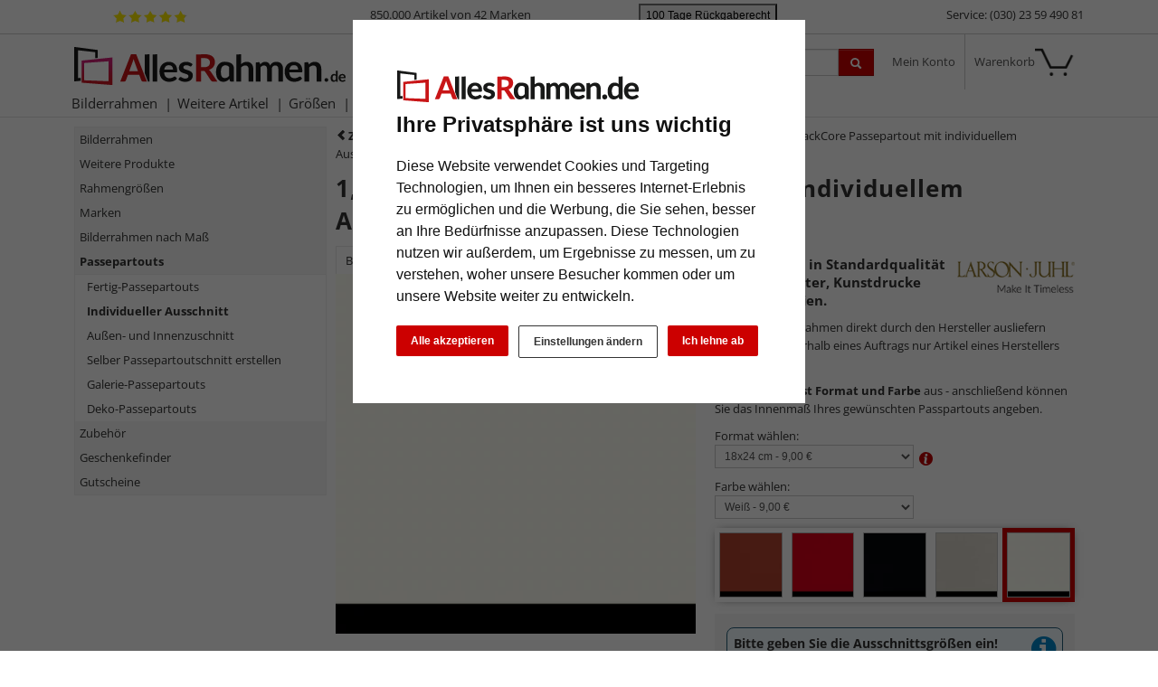

--- FILE ---
content_type: text/html; charset=UTF-8
request_url: https://www.allesrahmen.de/14-mm-blackcore-passepartout-mit-individuellem-ausschnitt-18x24-cmweiss.html
body_size: 32469
content:
<!DOCTYPE HTML><html lang="de" ><head><title>Larson-Juhl 1,4 mm BlackCore Passepartout mit individuellem Ausschnitt 18x24 cm - Wei&szlig; | AllesRahmen.de</title><meta name="viewport" content="width=device-width" ><link rel="canonical" href="https://www.allesrahmen.de/14-mm-blackcore-passepartout-mit-individuellem-ausschnitt-18x24-cmweiss.html" ><meta name="description" content="1,4 mm BlackCore Passepartout mit individuellem Ausschnitt - Das BlackCore-Passepartout verfügt über eine große Auswahl an verschiedenen Farben. Der Kern ist bei jeder Farbe schwarz und mit einer Schr"><meta name="robots" content="INDEX,FOLLOW"><link rel="preconnect" href="//cdn.artvera.cloud/"><link rel="preconnect" href="//google-analytics.com"><link rel="preconnect" href="//connect.ekomi.de/"><link rel="preconnect" href="//doubleclick.net"><link rel="preconnect" href="//googleadservices.com"><link rel="preconnect" href="//google.com/"><link rel="preconnect" href="//google.de/"><link rel="preconnect" href="//stats.g.doubleclick.net/"><link rel="preload" href="https://www.allesrahmen.de/out/oxbaseshop/html/css/font-awesome/fonts/fontawesome-webfont.woff2?v=4.7.0" as="font" crossorigin="anonymous"><link rel="preload" href="/out/oxbaseshop/src/fonts/open-sans-v35-latin-regular.woff2" as="font" crossorigin="anonymous"><link rel="preload" href="/out/oxbaseshop/src/fonts/open-sans-v35-latin-italic.woff2" as="font" crossorigin="anonymous"><link rel="preload" href="/out/oxbaseshop/src/fonts/open-sans-v35-latin-500.woff2" as="font" crossorigin="anonymous"><link rel="preload" href="/out/oxbaseshop/src/fonts/open-sans-v35-latin-700.woff2" as="font" crossorigin="anonymous"><link rel="preload" href="/out/oxbaseshop/src/fonts/open-sans-v35-latin-700italic.woff2" as="font" crossorigin="anonymous"><link rel="shortcut icon" href="https://www.allesrahmen.de/out/oxbaseshop/html/favicon.ico"><link href="https://www.allesrahmen.de/out/oxbaseshop/html/print.min.1418725630.css" rel="stylesheet" type="text/css" media="print"><link href="https://www.allesrahmen.de/out/oxbaseshop/html/optimized/bootstrap.min-bootstrap-modified.min-zoxid.min.1763538924-toastr.min-colorbox.min.1384962240-jquery.yu2fvl.min.1528296421-font-awesome.min-1768572625.css" rel="stylesheet" type="text/css" media="all"><link href="https://www.allesrahmen.de/out/oxbaseshop/html/css/ava-icons/style.css" rel="stylesheet" type="text/css" media="all"><style type="text/css">#glasInfoText .btn-secondary:hover{background-image:none;background-color:#333;border-color:#333;color:white}#glasInfoText h3,.html5tooltip-text h3{font-size:1.2em;border-bottom:0}#glasInfoText h4,.html5tooltip-text h4{margin:0;font-weight:500}.html5tooltip-text{font-size:1.1em !important}.html5tooltip-box{font-family:inherit;font-size:smaller;font-weight:500}#glasInfoText ul{margin-bottom:1em;padding-left:0}#glasInfoText li{list-style-type:none;margin-bottom:0.5em}.details_interesse_link{margin-left:5px}#glasInfoText i.fa{font-size:1rem;margin-right:0.5rem;line-height:1.4em;float:left;clear:both}#glasInfoText i.fa.fa-info-circle,i.fa.fa-exclamation-circle{color:#0088cc}#glasInfoText i.fa.fa-plus-circle{color:green}#glasInfoText i.fa.fa-minus-circle{color:#c00}.html5tooltip-text i.fa.fa-info-circle,i.fa.fa-exclamation-circle{color:#0088cc}.html5tooltip-text i.fa.fa-plus-circle{color:green}.html5tooltip-text i.fa.fa-minus-circle{color:#c00}.figure-caption{font-size:1em !important}.ava-infotext-container.OpenCloseInfo{position:relative;min-height:80px;overflow:hidden}.ava-infotext-container{border:0 !important;padding:5px;margin-bottom:1em;background:#f5f6f5}.OpenCloseInfo.closed .infoCanvas:after{font-weight:bold}ul{margin-bottom:2em}p#tooltip_versandgruppe{font-size:12px;font-weight:normal}.crosssellproductitem_link i.fa.fa-arrow-circle-right{font-size:0.8rem;margin-right:10px}form[name=basket] input[name=am]{min-width:60px;max-width:60px}h1,h2,h3,h4,h5,h6{line-height:normal}.html5tooltip-text{font-weight:initial !important}.html5tooltip-text li{list-style-type:none;margin-left:0}div#ShoppingGroupContainer{display:none}.zoxid_zoom-trigger > span:before{display:inline;content:" "}@media (max-width: 767px){.rotation-popup .rotation-wrapper{display:none}}.rotation-wrapper{background-color:unset}.rotation-popup .btn{border:1px solid #e3e3e3;background-color:#fff;background-image:none;margin:0 2px}.rotation-popup .btn[disabled]{opacity:unset}.rotation-popup .btn.active{box-shadow:unset}.articleCarouselControls .btn[data-controls]{display:none !important}@media (max-width: 480px){.zoxid_zoom-thumbnails li{width:24% !important;margin-right:1% !important;height:unset !important}.zoxid_zoom-articleImg{height:unset !important}}.zoxid-detailsbox > .pull-right img{margin-left:10px;max-width:130px}.zoxid_zoom-loupe{display:none}.zoxid-detailspicture button.btn.btn-primary.zoxid_zoom-trigger{display:none}#staffelpreise{border-left:#c00 5px solid;padding-left:1em}#details-slider .carousel-item{text-align:center}@media (prefers-reduced-motion: no-preference){#details-slider .carousel-item{transition:transform .2s ease-in-out}}#details-slider .carousel-item img{cursor:zoom-in}#details-slider .carousel-control-prev,#details-slider .carousel-control-next{background-color:transparent;border:0;width:auto;margin-left:-3px;margin-right:-18px}#details-slider .carousel-control-next-icon,#details-slider .carousel-control-prev-icon{background-image:none;color:#333;display:none}@media (max-width: 767px){#details-slider .carousel-control-next-icon,#details-slider .carousel-control-prev-icon{display:flex}}#details-slider .carousel-control-next-icon .fa,#details-slider .carousel-control-prev-icon .fa{font-size:2em !important}body .pswp{--pswp-bg:white;--pswp-icon-color:lightgray;--pswp-icon-color-secondary:grey;--pswp-icon-stroke-color:lightgray}@media (max-width: 800px){.body.pswp__button--arrow{top:calc(50% - 46px)}}body .pswp__counter{text-shadow:none;color:grey}body .pswp__button{color:grey}body .pswp__bullets-indicator{display:block;flex-direction:row;align-items:center;position:absolute;bottom:10px;width:90%;left:50%;transform:translate(-50%, 0);text-align:center}.pswp__bullet{margin:5px;display:inline-block;width:60px;border:solid 1px lightgray}.pswp__bullet.pswp__bullet--active{border:solid 1px gray}.pswp__bullet img{width:100%}.ava_DeliveryTime_stockstatus ~ [class="stockFlag"]{display:none}.ava_DeliveryTime_container ~ .zoxid-stockinfo{display:none}.ava_DeliveryTime_container{display:inline;font-weight:bold}.ava_DeliveryTime_label{color:#090}.banner-date{font-size:0.9em;color:#333333}.tns-nav-active{width:2em}.tns-controls button{position:absolute;width:2.75rem;height:2.75rem;border:1px solid #6c727f59;border-radius:50%;z-index:10;background:transparent}.tns-nav button:focus{outline:0}.tns-controls{position:relative}@media (max-width: 504px){.tns-controls{top:1rem}.tns-controls button{position:absolute;width:2rem;height:2rem;border:1px solid #6c727f66;border-radius:50%;z-index:10;background:transparent}.tns-controls [data-controls=prev]{left:0.6rem}.tns-controls [data-controls=next]{right:0.6rem}.tns-controls .fa{font-size:1em;color:#6c727f80}}@media (min-width: 505px){.tns-controls{top:1rem}.tns-controls button{position:absolute;width:2.75rem;height:2.75rem;border:1px solid #6c727f66;border-radius:50%;z-index:10;background:transparent}.tns-controls button:hover{border:1px solid #6c727f;background:#ffffff}.tns-controls [data-controls=prev]{left:0.8rem}.tns-controls [data-controls=next]{right:0.8rem}.tns-controls .fa{font-size:1em}.tns-controls button:hover .fa{font-size:1em}}.tns-item{position:relative}.tns-nav{top:-20px;position:relative;text-align:center}.tns-nav button{background:#ccc;width:12px;height:3px;border-radius:50px;margin-right:6px;border:none}.tns-nav > .tnsButton[aria-controls]{color:#ddd;margin-left:7px;margin-right:7px;margin-top:4px;padding-left:2px;padding-right:2px;width:8px}.tns-nav > .tnsButton.tns-nav-active{color:#999}.tns-nav button:hover,.tns-nav button.tns-nav-active{background:#888}.articleCarouselControls .btn[data-controls]{display:none !important}.avaSlider{white-space:nowrap;overflow:hidden}.promoSlider{padding-bottom:40px}.promoSlider .item{position:relative;display:inline-block}.promoSlider .item .content{position:absolute;bottom:10px;background-color:unset;width:100%;text-align:left;border:0;color:#000;box-sizing:border-box}.promoSlider .item .overline{position:relative;text-transform:uppercase;top:-15px;background:#c00;font-size:130%;padding:5px 20px;color:#fff;margin:0 auto;display:inline;display:none}.promoSlider .item .headline{margin-bottom:0;font-size:1.1em;line-height:1.2em;font-weight:bold}.promoSlider .banner-headline{font-size:2rem;font-weight:bold;text-shadow:1px 1px 2px #303030;color:white;margin-bottom:1.4rem}.promoSlider .text-shadow{text-shadow:1px 1px 2px #303030}.promoSlider .banner-subline{font-size:1.2em}.promoSlider .link-white a{color:#fff !important;font-size:1em;text-decoration:none}.promoSlider .link-black a{color:#333 !important;font-size:1em;text-decoration:none}.promoSlider .btn.btn-white a{color:#333 !important}.promoSlider .btn.btn-white{background:transparent;box-shadow:0 1px 0 0 rgba(0, 0, 0, 0.3);border:1px solid white;padding:5px 10px !important;border-radius:5px;color:white !important;text-shadow:1px 1px 3px #303030;margin-top:.5rem;backdrop-filter:blur(5px)}.promoSlider a.white{color:white !important}.promoSlider a.black{color:#333 !important}.promoSlider .btn.btn-white:hover{box-shadow:0 2px 2px 0 rgba(0, 0, 0, 0.3);color:#cc1618;transform:scale(1.02)}.promoSlider p.banner-brand{color:#212121}.promo-video-container{margin-bottom:-10px}.promoSlider .banner-brand a:hover{text-decoration:underline}.promoSlider .banner-brand img{height:20px !important;width:auto !important;border-radius:3px !important}.promoSlider span.discount{background:#cc0000;padding:0 .5rem;border-radius:0.5rem;font-size:1.2rem}.promoSlider a:hover{text-decoration:none}@media (max-width: 640px){.promoSlider .banner-headline{font-size:1.2rem;font-weight:bold;line-height:1.2rem;margin-bottom:.5rem}.promoSlider .banner-subline{font-size:0.9em}.promoSlider a{font-size:0.9em}.promoSlider p{margin:0 0 5px}}.promoSlider{max-height:200px !important;min-height:200px !important;margin-top:1em}.promoSlider img{width:100% !important;height:200px !important;object-fit:cover;object-position:right center;border-radius:0.3rem}@media (min-width: 576px){.promoSlider span.discount{background:#cc0000;padding:0 .5rem;border-radius:0.5rem;font-size:1.6rem}.promoSlider{max-height:350px !important;min-height:350px !important}.promoSlider img{width:100% !important;height:330px !important;object-fit:cover;object-position:right center;border-radius:0.3rem}}.magazin .item .content{width:100%;position:relative}.magazin .tns-nav button{border-radius:25px}.magazin .tns-nav{text-align:center;background-color:white;padding-top:15px}div.promoBox{margin-left:-40px}.poductdetails .zoxid-productlist-grid{overflow:hidden}.poductdetails .zoxid-productlist-grid > div{display:inline-block}img.slider-brand-icon{height:auto !important;width:auto !important;max-width:180px;max-height:80px;position:absolute;bottom:1rem;right:1rem}* ---------------- Faben -------------- warmes Grau 100% #cfd2cf 60% #e2e4e2 40% #ecedec 20% #f5f6f5 (Backgrounds) dunkles Taubenblau 100% #42525c (Button Lupe) */ img.ava-listheaderimage{float:left;margin:0 1em 0.5em 0}li.zoxid-dropdown.dropdown.extendedMenuItems{display:none}.btn-secondary,.btn-secondary:hover,.btn-secondary:focus{background-image:none;background-color:#fff;border-color:#333}.ava_filter .filterhead .icon{float:right;background-image:url(../../../../out/oxbaseshop/html/bootstrap/img/glyphicons-halflings.png) !important}.ava_filter .teaser{color:#c00000;margin-top:0;background:#f5f6f5;padding:10px;line-height:unset}.ava_filter .controls{border:0 !important;padding:0 !important}#catTextPart1 a{color:unset;text-decoration:underline}#catTextPart2 a{color:unset;text-decoration:underline}#catTextPart1 a:hover,a:focus{color:#c00000}#catTextPart2 a:hover,a:focus{color:#c00000}.zoxid-catlistheader h1{background:unset;border:0;color:unset;padding:0;font-size:2em;margin-bottom:10px;text-shadow:unset;text-align:left}#catTextPart1 h2{font-size:1.6em;margin-top:3em}#catTextPart2 h2{font-size:1.6em;margin-top:3em}#catTextPart1 h3{margin-top:2em;border-bottom:0}#catTextPart2 h3{margin-top:2em;border-bottom:0}.zoxid-catlistheader{margin:2em 0;padding:0;background:unset;border:0}button.zoxid-detailsbutton{display:none !important}.zoxid-productlist-grid h2 a{color:#333}.zoxid-productlist-grid .price,.zoxid-productlist-grid .priceAdon{color:unset;font-weight:bold;font-size:1.2em}.zoxid-tree a{border-bottom:0;display:block;line-height:17px;padding:5px 5px;color:#333}.zoxid-tree a > i{background:unset;float:none;height:0;margin:0;padding:0;width:0}.zoxid-sidebarblock{background:#f5f6f5;margin:10px 0px 0px 0px;border:1px solid #eee}.zoxid-tree li.exp > a{color:#333;border-bottom:1px solid #eee;background:#f5f6f5;font-weight:bold}.zoxid-tree li.active > a{background:unset;color:#333;border-bottom:0;font-weight:bold}.zoxid-tree a:hover{background:unset;color:unset;text-decoration:underline}.zoxid-header{background:#fff}a#cata4e7006c58f2504803ac66952539cae9:after{display:none}.zoxid-navbar{background:#fff}.navbar .nav > li > a,.navbar .nav > li > button{color:#333 !important}@media (max-width: 767px){.zoxid-navbar{background:#fff;border-top:0 !important;padding-top:76px;margin-bottom:29px}}.zoxid-compactmenu ul{background:#f5f6f5;padding-top:30px}.zoxid-compactmenu .zoxid-minimenu-trigger{background:#333;color:#fff;padding:0px 20px 0px 20px;font-size:1.4em;font-weight:500;text-align:center;display:block;text-decoration:none;width:100%;border:none;line-height:30px;position:fixed;z-index:99;margin-top:-5px}.zoxid-minimenu-content > li a:hover{background:#e7e9e7;text-decoration:underline;color:#000;text-decoration:none}.zoxid-content .zoxid-box{border:0;padding:0px}.zoxid-box h4,strong.h4{font-size:14px;margin:1em 0;font-weight:bold}button.zoxid-listcatlink,.orderBy button.link{font-size:inherit;border:none;background:transparent;color:unset;text-align:left;margin-left:0}[class^='listicon-badge-'],[class*=' listicon-badge-']{position:absolute;top:10px;left:0px;background-repeat:no-repeat;z-index:1;background-size:unset}.listicon-badge-gratisversand{background-image:url(/out/oxbaseshop/html/0/images/badge-gratisversand.jpg);width:96px;height:20px}.listicon-badge-fsc{background-image:url(/out/oxbaseshop/html/0/images/badge-fsc.jpg);width:40px;height:20px}.listicon-badge-hausmarke{background-image:url(/out/oxbaseshop/html/0/images/badge-hausmarke.jpg);width:80px;height:20px}.listicon-badge-10{background-image:url(/out/oxbaseshop/html/0/images/badge-10.jpg);width:40px;height:20px}.listicon-badge-15{background-image:url(/out/oxbaseshop/html/0/images/badge-15.jpg);width:40px;height:20px}.zoxid-productlist-featured .featured-ornament{position:absolute;top:10px;left:0px;background-image:url(/out/oxbaseshop/html/0/images/badge-topseller.jpg);background-repeat:no-repeat;width:65px;height:20px;z-index:1;background-size:unset}small.priceAdon{font-size:0.9em !important;font-weight:normal !important;margin-top:-1em}#staffelpreise{text-decoration:none;font-weight:inherit}#staffelpreise ul#staffeln{padding-left:0;margin-top:1em;margin-bottom:1em}#staffelpreise #staffeln li{list-style-type:none}#bigProductImage,.zoomContainer,.zoxid-details-jqueryzoomer img{border:0 !important}.poductdetails h3{margin-top:3em;border-bottom:0}.expertreview{margin-top:3em}.expertreview p.small{text-align:left;color:gray}.expertreview .btn-accordion{padding:0 !important;background-color:#fff !important}.expertreview .btn-accordion:hover{background-image:none;background-color:#fff;font-weight:bold}.expertreview .blockquote{border-left:0;margin-top:2em}.expertreview .btn:active{background-color:#fff}.expertreview img#logo{height:40px;margin-right:10px;float:left}.expertreview img#expert{float:left;width:120px;border:1px solid #ccc;margin-right:2em}@media (max-width: 979px){.expertreview img#expert{max-width:70px}.expertreview h3{padding-top:20px}}.expertreview .card{border:0}.expertreview h5{font-size:1.2em;text-transform:uppercase;margin-top:2em}.expertreview span{position:relative;top:15px;margin-bottom:1em}.btn-accordion{background-color:#ffffff}.btn-accordion[aria-expanded=true] h4{font-weight:bold}.btn-accordion[aria-expanded=true]{background-color:#fff}.accordion h4{font-size:14px;margin:5px 0;font-weight:normal}.btn:focus{outline:unset}.zoxid-content h1.zoxid-box{background:unset;border:0;color:unset;padding:0;font-size:2em;margin-bottom:10px;text-shadow:unset;text-align:left}.zoxid-content strong.h3{background-color:#f5f6f5;border:0;text-align:left;font-weight:bold}#ShoppingGroup{background:none repeat scroll 0 0 #f5f6f5;border:0;font-weight:bold;padding:5px}nav.articleTab.clear.sticky{margin:3em 0}.articleTabList .articleTabContent{border:0;margin-top:-1px;padding:2em;text-align:justify}.articleTabList ul.articleTab li.active{background-color:unset}.articleTabList ul.articleTab li{padding:5px 10px;border:0;border-bottom:0;list-style-type:none !important;background-color:unset;white-space:nowrap;overflow:hidden;display:inline-block}.articleTab a{color:unset;font-weight:bold;font-size:14px}li.articleTab.active{color:#c00}.btn-primary:hover,.btn-primary:focus,.btn-primary:active,.btn-primary.active,.btn-primary.disabled,.btn-primary[disabled]{filter:brightness(85%)}.btn-check:active+.btn-primary,.btn-check:checked+.btn-primary,.btn-primary.active,.btn-primary:active,.show>.btn-primary.dropdown-toggle{border-color:#42525c}.articleTabList ul.articleTab li{padding:0 20px 0 0;border:0;border-bottom:0;list-style-type:none !important;background-color:unset;white-space:nowrap;overflow:hidden;display:inline-block}.dropdown-toggle::after{display:none}div#articleDescripContent{padding:0}div#articlePropContent{padding:0;margin-top:5em}div#reviewContent{padding:0;margin-top:5em}div#customerAlsoBoughtContent{padding:0;margin-top:5em}div#accessoireContent{padding:0;margin-top:5em}.articleTabList ul.articleTab .dropdown-menu li > a,.articleTabList ul.articleTab .dropdown-menu li.active > a{background-color:transparent;color:unset;font-size:14px;line-height:30px}.attr-iconlist ul li{font-size:10px !important;border:0 !important}@media (max-width: 979px){.articleReviews .writeReview{line-height:1em;float:unset;padding-top:10px;font-weight:normal}}.navbar.container{padding:0}@media (max-width: 767px){button.zoxid-listcatlink{font-size:1em}}button.zoxid-listcatlink{padding:5px 0;white-space:nowrap;font-size:1em}.form-actions{padding:19px 20px 20px;margin-top:20px;margin-bottom:5em !important;background-color:unset;border-top:0;*zoom:1}.fa{display:inline-block;font:normal normal normal 10px/1 FontAwesome;font-size:10px;text-rendering:auto;-webkit-font-smoothing:antialiased;-moz-osx-font-smoothing:grayscale}i.fa.fa-info{font-size:25px}.contactItem-trigger{position:absolute;left:-25px;padding:30px 0 30px 10px;font-size:4em;background:#f2f0f0;top:47px;border:1px solid #ccc;border-right:0 !important}.owl-item .item{padding-bottom:unset}.owl-item .overline{display:none}p.subline{margin:0}.owl-item .content{bottom:10px}.promo-subline{bottom:45px;position:relative;text-align:center;background-color:white;width:84%;left:8%;border:solid 1px #ccc;padding:5px;text-wrap:nowrap;overflow:hidden}.promoSlider .owl-item .headline{margin-bottom:0;font-size:1.1em;line-height:1.2em;font-weight:bold}.promoSlider .owl-item .item{padding-bottom:unset}.promoSlider .owl-item .content{position:absolute;bottom:10px;background-color:#fff;width:80%;text-align:center;border:0;padding:5px;left:10%;color:#333333;box-sizing:border-box}.alert-promo{background-color:#f5f6f5 !important;border-color:#ccc;border-left:5px solid #c00;padding:0.5rem 1rem}.alert-promo li{list-style-type:none !important}.alert-promo ul{padding-left:0 !important}.ava_Discount{border-left:5px solid #6c757d;padding:10px;font-size:1rem;color:black;background-color:#f5f6f5}span.singleDiscountTitle{color:#cc0000;font-weight:bold}.discountList{padding:10px 0px}.completeSavedMoney{text-decoration:underline}.zoxid-productprice > small{font-size:80%;color:#c00;text-decoration:line-through}.zoxid-detailsinfo .zoxid-price del{color:#c00}.zoxid-logo{background-size:100% 100%}:root{--bs-primary:#cc0000}.text-start{text-align:left !important}.zoxid-infobartop{font-weight:bold;padding:5px;color:#666;font-weight:normal}button.btn.btn-success{border-radius:.25rem;background:green;border:0}.btn-success a{text-decoration:none !important;color:white}.btn-success a:hover{color:white !important;text-decoration:underline !important}button.btn.btn-success:hover{transform:scale(1.02)}.bis-xmas-checkout,div#ava_christmas_DeliveryInfoValidation{border:2px, solid #c00 !important;border-radius:0.5rem;background:#fff6f6b0;padding:.75rem}.bis-xmas-checkout img{width:70px !important;max-width:30%;float:right !important;margin:0 0 0 10px !important;height:auto !important}.bis-xmas-checkout .fa-exclamation-circle{color:#cc0000;font-size:2rem;margin-right:.75rem;float:left}.figure-caption{font-size:.85em}.text-end{text-align:right !important}.zoxid-navbar{background:#fff !important;border-bottom:1px solid #e1e1e1}.navbar .nav > li > a,.navbar .nav > li > button{color:#333 !important;font-weight:normal;text-shadow:none;padding:5px 9px;background:transparent;border:none}.navbar .nav > li:hover > a{border-width:0}.zoxid-infobartop{padding:15px}div.AvaQuickSearchResult{top:87px}@media (max-width: 1024px){div.AvaQuickSearchResult{top:153px}}@media (min-width: 366px) and (max-width: 580px){.zoxid-navbar{padding-top:80px}}@media (max-width: 767px){.zoxid-navbar{border-top:107px solid white}}.productData{position:relative}div#promoHeader{color:#333;border-bottom:1px solid #ccc;height:38px}div#promoSubHeader{background-color:#c00000;color:white;font-size:0.9em}small#promoSubHeader{font-size:0.8em}.ekomi-header img{height:30px}img#ekomi-stars{height:15px;margin-left:43px;top:4px;margin-top:7px;position:absolute}.avaCountdown.active .text-active{color:white}.avaCountdown.active .text-expired{display:none}.avaCountdown.expired .text-active{display:none}.avaCountdown.expired .text-expired{color:white}big{font-weight:bold}.link-unstyled{&, &:visited, &:hover, &:active, &:focus, &:active:hover { font-style: inherit;color:inherit;background-color:transparent;font-size:inherit;text-decoration:none;font-variant:inherit;font-weight:inherit;line-height:inherit;font-family:inherit;border-radius:inherit;border:inherit;outline:inherit;box-shadow:inherit;padding:inherit;vertical-align:inherit}} .close{float:right;font-size:1.5rem;font-weight:700;line-height:1;color:#000;text-shadow:0 1px 0 #fff;opacity:.5}.modal-header{display:flex !important}@media (max-width: 580px){.zoxid-headermenu .zoxid-text{display:none}.zoxid-headermenu .dropdown-toggle i{display:inline-block}}#basket_form input[type=number]{max-width:60px;min-width:60px}.zoxid-basketactions{background:#fff}.account_order.orders p{margin-bottom:1em}.account_order.orders label{display:inline}.video-container{position:relative;padding-bottom:unset;padding-top:56.25%;height:unset;overflow:unset}.cc-nb-buttons-container button.btn{font-size:12px}.cc-nb-buttons-container button.btn:focus{filter:brightness(100%)}@media (min-width: 480px){.cc-nb-buttons-container .cc-nb-changep{position:absolute;left:50%;margin-left:-67px}.cc-nb-buttons-container button.cc-nb-reject{float:right}}@media (max-width: 515px){.termsfeed-com---reset div .cc-nb-buttons-container{display:-webkit-box;display:-moz-box;display:box;-webkit-box-orient:vertical;-moz-box-orient:vertical;box-orient:vertical}.cc-nb-buttons-container .cc-nb-changep{-webkit-box-ordinal-group:2;-moz-box-ordinal-group:2;box-ordinal-group:2}.cc-nb-buttons-container .cc-nb-reject{-webkit-box-ordinal-group:3;-moz-box-ordinal-group:3;box-ordinal-group:3}}.AvaQuickSearchResult .listitem.article .text .oldprice span{display:inline;text-decoration:line-through;margin-right:0.5em}.bg-10,.bg-20{background-color:#c33 !important}.bg-30,.bg-40{background-color:#f90 !important}.bg-50,.bg-60{background-color:#9c9 !important}.bg-70,.bg-80{background-color:#3c6 !important}.bg-90,.bg-100{background-color:#393 !important}.glasinfo.progress{height:1.1em;margin-bottom:1em;background-color:#c7c7c7;background-image:-moz-linear-gradient(top, #c7c7c7, #e5e5e5);background-image:-webkit-gradient(linear, 0 0, 0 100%, from(#c7c7c7), to(#e5e5e5));background-image:-webkit-linear-gradient(top, #c7c7c7, #e5e5e5);background-image:-o-linear-gradient(top, #c7c7c7, #e5e5e5);background-image:linear-gradient(to bottom, #c7c7c7, #e5e5e5)}.ava_cms_content i.fa.fa-minus{font-size:inherit}.ava_cms_content i.fa.fa-check-circle{color:green}.ava_cms_content i.fa.fa-check-circle.red{color:#c00}section.newslist.zoxid-box img{width:230px;float:right;margin:2em 0 2em 1em;max-width:50%}.newslist.zoxid-box article{clear:both}.newslist.zoxid-box h3{border-bottom:0}.dark{background-color:#333d4c !important;color:white !important}.dark h1,.dark h2,.dark h3,.dark h4{color:#adb5bd !important}.dark a{color:white !important}.grey{background-color:#dee2e645 !important;color:white !important}.grey h1,.grey h2,.grey h3,.grey h4{color:#333d4c !important}.grey a{color:#333d4c !important}.ava_filter .filter{display:inline-block}#BannerBottom{height:60px}.ava-BannerBottom{font-size:1em}#BannerBottom .banner-image{float:right;margin:-20px -35px 0 0}#BannerBottom .fa-heart{color:#c00;font-size:6em}.popup-title{font-size:1.4em;color:#c00;margin-top:10px;font-weight:bold}.popup-title small{font-size:0.8em;color:#000;font-weight:normal}.ava-BannerBottom button.close{font-size:1.8em;float:left;margin-top:-5px}.gameframe-font-gradient{background-image:linear-gradient(to right, #0d6efd, #a026fb, #ff003d) !important;-webkit-background-clip:text !important;background-clip:text !important;-webkit-text-fill-color:transparent;font-size:3rem !important;font-weight:bold;display:inline;margin-top:1em !important}@media (min-width:768px) and (max-width: 979px){div .filterSelectionContainer div:nth-child(2n){margin-right:2.6%}div .filterSelectionContainer div:nth-child(4n){margin-right:0%}div .ava_filter .filter{width:23%;margin-right:2.6%}div .zoxid_zoom-thumbnails li{width:23%;margin-right:2.6%}div .zoxid_zoom-thumbnails li:nth-child(2n){margin-right:2.6%}div .zoxid_zoom-thumbnails li:nth-child(4n){margin-right:0}.zoxid-productlist-grid > li{width:33.3%}}a.featured-ornament,a.featured-AVE,div[class^=ListIcon_]{border-radius:.25rem}div[class^=ListIcon-badge-]{width:39px;height:20px;border-radius:.25rem;background-color:#c00;color:white;padding:0 5px;top:10px;position:absolute;left:0}.color a:before{border:1px solid #b3b3ba;border-radius:.25rem;content:" ";display:inline-block;height:1rem;width:1rem;margin-right:10px;vertical-align:middle}.btn-outline-color{color:#333 !important;border-color:#e7e7e7 !important;text-decoration:none !important;background-color:transparent !important;border-radius:.25rem;background-image:none}.btn-outline-color:hover{border-color:#e7e7e7 !important;text-decoration:none !important;box-shadow:0 2px 2px 0 rgba(0, 0, 0, .3)}.color a.blue:before{background:#1d83c7}.color a.white:before{background:#fff}.color a.black:before{background:#000}.color a.purple:before{background-color:#909}.color a.pink:before{background-color:#f9f}.color a.champagne:before{background-color:#ffc}.color a.red:before{background:#ef0202}.color a.green:before{background:#4ba14b}.color a.brown:before{background:#af4444}.color a.silver:before{background:silver}.color a.gold:before{background:#bfa46b}.color a.yellow:before{background:yellow}.color a.grey:before{background:grey}.color a.oak:before{background:#cba68a}.color a.wood:before{background:#d5864d}.quickmenu .btn-group{display:flex}.quickmenu .btn-group+.btn-group{margin-left:0}.quickmenu .dropdown-toggle::after{display:inline-block;width:0;height:0;margin-left:.255em;vertical-align:.255em;content:"";border-top:.3em solid;border-right:.3em solid transparent;border-bottom:0;border-left:.3em solid transparent}@media (min-width: 992px){.row-cols-lg-8>*{flex:0 0 auto;width:12.5%}}.tooltip_trigger{position:absolute;width:15px;height:15px;margin-top:8px;margin-left:6px;cursor:pointer}.tooltipClose{position:absolute;top:0;right:0;cursor:pointer;padding-right:15px}.tooltipClose .ui-icon{position:absolute;right:0;bottom:2px}.ui-tooltip-content li{list-style-type:square}.ui-tooltip-content ul{margin-left:5px;padding-left:10px}.ava-infotext{font-weight:bold}.ava-infotext-container{border:1px solid #ccc;padding:5px;margin-bottom:1em}body .ui-tooltip{border-width:1px}.ui-corner-all{border-radius:0 !important}#matViewerTabList{position:relative;z-index:10;list-style:none;padding-left:0;margin-bottom:0}#matViewerTabList li{cursor:pointer;display:inline-block;background-color:#EAEAEA;padding:5px 10px;border:solid 1px #EAEAEA;border-bottom-width:0px}#matViewerTabList li + li{border-left-width:0px}#matViewerTabList li:hover,#matViewerTabList li.active{background-color:white}#ava-preview{display:none;text-align:center;vertical-align:middle;min-height:400px;background:#FFF;border:#CCC 1px solid;margin-top:-1px}.rotate90Degree{-webkit-transform:rotate(90deg);-moz-transform:rotate(90deg);-ms-transform:rotate(90deg);-o-transform:rotate(90deg);transform:rotate(90deg)}#ava-preview.show{display:block}.ava_customiser{width:100% !important;border-color:#cccccc;border-style:solid;border-width:1px;padding:5px;background:none repeat scroll 0 0 #F0F0F0}.ava_customiser_tprice{display:none}.ava_customiser.btnLink{font-weight:bold;margin-bottom:1em;padding:10px 20px}#ava_customiser{margin-bottom:1em}#ava_customiser input{margin:5px;width:160px;margin-bottom:5px}#ava_customiser label{min-width:180px;margin-top:5px}#ava_customiser_basket{clear:both;padding-top:15px}#ava_customiser_message{float:left;font-weight:bold;font-size:1.1em;margin-top:5px;margin-bottom:5px;border:solid 1px #245d79;padding:.5em;width:100%;min-height:2.2em;background:#f2fbff;border-radius:0.5rem}#ava_customiser_message-tipp{font-style:italic;margin-bottom:1em;display:block}#ava_customiser_hr{margin-top:5px;margin-bottom:5px;border:0;border-top:1px solid #333333}.ava_customiser{border:0;background:#f5f6f5;padding:10px 1em}.ava_customiser del{color:#c00;font-weight:normal;margin-right:5px}.attr-iconlist{margin-bottom:1em}.attr-iconlist ul{padding:0 !important}.attr-iconlist ul li{float:left;list-style-type:none !important;position:relative;text-align:center;margin:1px;font-size:11px;border:solid 1px #ccc}.attr-iconlist ul li .attr-text{position:absolute;width:100%;bottom:1px}.attr-table tr td{padding-top:5px}.attr-table tr td.attrName{padding-right:1em;min-width:125px}.attr-table td{font-size:13px}.attr-table .attr-table-label td{font-weight:bold;padding-top:1em}.attr-table tr:first-child td{padding-top:0em}</style><script async src="https://www.googletagmanager.com/gtag/js?id=G-3FRLK90YBY" type="30aee05a04b6784792358fe5-text/javascript"></script><script type="30aee05a04b6784792358fe5-text/javascript"> window.dataLayer = window.dataLayer || [];	function gtag(){dataLayer.push(arguments);}	gtag('js', new Date());</script> <script type="30aee05a04b6784792358fe5-text/javascript">(function(w,d,t,r,u){var f,n,i;w[u]=w[u]||[] ,f=function(){var o={ti:"4038824", enableAutoSpaTracking: true}; o.q=w[u],w[u]=new UET(o),w[u].push("pageLoad")} ,n=d.createElement(t),n.src=r,n.async=1,n.onload=n .onreadystatechange=function() {var s=this.readyState;s &&s!=="loaded"&& s!=="complete"||(f(),n.onload=n. onreadystatechange=null)},i= d.getElementsByTagName(t)[0],i. parentNode.insertBefore(n,i)})(window,document,"script"," //bat.bing.com/bat.js","uetq");</script> <script type="30aee05a04b6784792358fe5-text/javascript"> gtag('consent', 'default', {
'ad_storage': 'denied',
'ad_user_data': 'denied',
'ad_personalization': 'denied',
'analytics_storage': 'denied' });</script> <script type="text/plain" data-cookie-consent="tracking">gtag('consent', 'update', {"analytics_storage":"granted"});</script><script type="text/plain" data-cookie-consent="targeting">gtag('consent', 'update', {"ad_storage":"granted","ad_user_data":"granted","ad_personalization":"granted"});</script><script type="30aee05a04b6784792358fe5-text/javascript"> window.uetq = window.uetq || []; window.uetq.push('consent', 'default', { 'ad_storage': 'denied' });</script> <script type="text/plain" data-cookie-consent="targeting">window.uetq.push('consent', 'update', {"ad_storage":"granted"});</script><script type="30aee05a04b6784792358fe5-text/javascript">gtag('config', 'G-3FRLK90YBY');</script>  <script type="text/plain" data-cookie-consent="strictly-necessary"> gtag('config', 'AW-995129951', {'allow_enhanced_conversions': true}); </script> <script type="text/plain" data-cookie-consent="targeting" >gtag('config', 'AW-995129951');	gtag('event', 'page_view', {"ecomm_prodid":"AIC-066-22456-1824sz","ecomm_pagetype":"product","ecomm_totalvalue":9,"dynx_itemid":"AIC-066-22456-1824sz","dynx_pagetype":"offerdetail","dynx_totalvalue":9});</script><script type="text/plain" data-cookie-consent="targeting" >!function(f,b,e,v,n,t,s){if(f.fbq)return;	n=f.fbq=function(){n.callMethod?n.callMethod.apply(n,arguments):n.queue.push(arguments)};	if(!f._fbq)f._fbq=n;	n.push=n; n.loaded=!0; n.version='2.0'; n.queue=[];	t=b.createElement(e); t.async=!0; t.src=v;	s=b.getElementsByTagName(e)[0];	s.parentNode.insertBefore(t,s)}(window,document,'script','https://connect.facebook.net/en_US/fbevents.js');	fbq('init', '342339399472759');	fbq('track', 'PageView');</script><script src="https://www.allesrahmen.de/out/oxbaseshop/html/optimized/helper.min-jquery-1.11.3.min-bootstrap.min-global-jquery.colorbox-min-colorbox-jquery.yu2fvl-jquery.ava.countdown.min-toastr.min-ZoxidVariants-details-1739977842.js" type="30aee05a04b6784792358fe5-text/javascript"></script><script type="text/plain" data-cookie-consent="functionality" >!function(){function e(){document.querySelectorAll(".videoPopUp").forEach(function(e){e.addEventListener("click",function(e){void 0===this.playerAdded&&(this.playerAdded=1,e.preventDefault(),$(this).yu2fvl({open:!0}))})})}["uninitialized","loading"].includes(document.readyState)?document.addEventListener("DOMContentLoaded",e):e()}();</script><script type="text/plain" data-module="ava_ArticleCarousel" data-filetype="text/css" src="https://www.allesrahmen.de/modules/ava/ArticleCarousel/out/src/css/AvaArticleCarousel.min.css"></script> <script type="text/plain" data-module="ava_ArticleCarousel" data-filetype="text/javascript" async src="https://www.allesrahmen.de/modules/ava/ArticleCarousel/out/src/js/AvaArticleCarousel.min.js"></script> <script type="text/plain" data-module="ava_UiUtils" data-function="ava_Tooltip" data-filetype="text/css" src="https://www.allesrahmen.de/modules/ava/UiUtils/out/src/css/html5tooltips.min.css" media="print" onload="this.media='all'" ></script><script type="text/plain" data-module="ava_UiUtils" data-function="ava_Tooltip" async src="https://www.allesrahmen.de/modules/ava/UiUtils/out/src/js/AvaTooltip.min.js" ></script></head><body><header class="zoxid-header"><div id="promoHeader"> <div class="container" ><div class="row my-1"> <div class="col-6 col-lg-3 text-start ekomi-header"><div id="eKomiSeal_default"></div><img id="ekomi-stars" src="https://www.allesrahmen.de/img/ekomi-stars.png"></div> <div class="col-3 d-none d-lg-block text-center"><span class="align-middle">850.000 Artikel von 42 Marken</span></div> <div class="col-3 d-none d-lg-block text-center"><span class="align-middle"><button title="mehr Infos zum Widerrufsrecht" type="button" class="link-unstyled" data-toggle="modal" data-target="#100daysretour">100 Tage Rückgaberecht</button></span></div> <div class="col-6 col-lg-3 text-right"><span class="align-middle">Service: (030) 23 59 490 81</span></div></div> </div></div><div class="modal fade" id="100daysretour" tabindex="-1" aria-labelledby="exampleModalLabel" aria-hidden="true"> <div class="modal-dialog"><div class="modal-content"> <div class="modal-header"><span class="modal-title h4" id="exampleModalLabel">100 Tage Rückgaberecht</span><button type="button" class="close" data-dismiss="modal" aria-label="Close"><span aria-hidden="true">×</span></button> </div> <div class="modal-body"><p>Bei uns haben Sie das Recht, binnen <big>100 Tagen</big> ohne Angabe von Gründen Ihre Bestellung zu widerrufen. Ausgenommen sind individuelle Bilderrahmen und Passepartouts nach Maß.</p><p class="h6">Bestellen Sie sorgenfrei!</p><div class="modal-footer pl-0 justify-content-start"><a class="ml-0 btn btn-info" href="/widerrufsbelehrung-und-widerrufsformular-.html">Unser Widerrufsrecht</a></div> </div></div> </div></div><div class="container"><div class="pull-left"><a title="AllesRahmen.de - Bilderrahmen online kaufen" href="https://www.allesrahmen.de/"><div class="zoxid-logo"></div></a><script type="application/ld+json">{	"@context": "http://schema.org",	"@type": "Organization",	"url": "https://www.allesrahmen.de",	"logo": "https://www.allesrahmen.de/out/oxbaseshop/html/allesrahmen-logo.png"	}</script></div><div class="zoxid-headermenu pull-right"><form class="pull-left visible-desktop zoxid-search" action="https://www.allesrahmen.de/suche.html" method="get" name="search"><button class="hidden-desktop hidden-phone hidden-tablet"></button><input type="hidden" name="lang" value="0" /><div class="input-append"> <input type="text" name="searchparam" placeholder="Suchen..." value=""> <button class="btn btn-info" type="submit" value=""><i class="icon-white icon-search"></i></button></div><div id="quickSearchResultMain"> <div id="quickSearchResult"></div></div></form> <link rel="stylesheet" href="https://www.allesrahmen.de/modules/ava/Search/out/src/css/AvaSearch.min.css" ><div class="AvaQuickSearchResult" ><div id="close" class="close"> [<span class="fa fa-times"></span>]</div><div class="result" ></div></div><div class="dropdown zoxid-dropdown hidden-desktop"><button class="dropdown-toggle" data-toggle="dropdown" title="Suchen" onclick="if (!window.__cfRLUnblockHandlers) return false; setTimeout( function(){ jQuery('.open .searchdropdown input[name=searchparam]').focus(); }, 1);" data-cf-modified-30aee05a04b6784792358fe5-=""><i class="icon-search"></i><span class="zoxid-text">Suchen</span><span class="caret"></span></button><div class="dropdown-menu searchdropdown"><form action="https://www.allesrahmen.de/suche.html" method="get" name="fsearch"><input type="hidden" name="cl" value="search"><div class="input-append"><input type="text" name="searchparam" id="searchparam2" value=""><button class="btn btn-info" type="submit" value="">Suchen</button></div></form></div></div><div class="dropdown zoxid-dropdown"><a href="https://www.allesrahmen.de/mein-konto.html" class="dropdown-toggle"><i class="icon-user"></i><span class="zoxid-text">Mein Konto</span></a></div><div class="dropdown zoxid-dropdown zoxid-basket"><a class="dropdown-toggle" href="https://www.allesrahmen.de/warenkorb.html"><i class="icon-basket" ></i><span class="zoxid-text"><span class="zoxid-basket-text visible-phone">Warenkorb </span><span class="zoxid-basket-text hidden-phone">Warenkorb</span><span class="zoxid-image"><img src="https://www.allesrahmen.de/out/oxbaseshop/html/basket-icon.png" alt="Basket"></span></span></a></div></div></div></header><nav class="zoxid-navbar"><div class="navbar container"><div class="navbar-inner"><div class="zoxid-normalmenu hidden-phone"><ul class="nav "><li class="zoxid-dropdown dropdown "><a id="menuid_2000000" href="https://www.allesrahmen.de/bilderrahmen/" >Bilderrahmen</a><div class="dropdown-menu hidden-phone hidden-tablet" data-navid="2000000" ></div></li><li class="zoxid-dropdown dropdown "><a id="menuid_2500000" href="https://www.allesrahmen.de/weitere-produkte/" >Weitere Artikel</a></li><li class="zoxid-dropdown dropdown "><a id="menuid_5000000" href="https://www.allesrahmen.de/rahmengroessen/" >Größen</a><div class="dropdown-menu hidden-phone hidden-tablet" data-navid="5000000" ></div></li><li class="zoxid-dropdown dropdown "><a id="menuid_1000000" href="https://www.allesrahmen.de/marken/" >Marken</a><div class="dropdown-menu hidden-phone hidden-tablet" data-navid="1000000" ></div></li><li class="zoxid-dropdown dropdown "><a id="menuid_2900000" href="https://www.allesrahmen.de/bilderrahmen-nach-mass/" >Bilderrahmen nach Maß</a><div class="dropdown-menu hidden-phone hidden-tablet" data-navid="2900000" ></div></li><li class="zoxid-dropdown dropdown hidden-tablet"><a id="menuid_2909500" href="https://www.allesrahmen.de/passepartouts/" >Passepartouts</a><div class="dropdown-menu hidden-phone hidden-tablet" data-navid="2909500" ></div></li><li class="zoxid-dropdown dropdown hidden-tablet"><a id="menuid_3000000" href="https://www.allesrahmen.de/zubehoer/" >Zubehör</a><div class="dropdown-menu hidden-phone hidden-tablet" data-navid="3000000" ></div></li><li class="zoxid-dropdown dropdown visible-default extendedMenuItems"><button><span class="icon-ava-glyphicon-chevron-right" ></span></button><div class="dropdown-menu"><ul><li class="visible-tablet" ><button data-menuid="menuid2909500" >Passepartouts</button></li><li class="visible-tablet" ><button data-menuid="menuid3000000" >Zubehör</button></li></ul></div></li></ul></div><div class="zoxid-compactmenu visible-phone"><button id="minimenu-trigger" aria-expanded="false" class="zoxid-minimenu-trigger visible-xs" data-toggle="collapse" data-target="#minimenu-content" type="button" ><span class="menu-icon" ><span class="icon-bar"></span><span class="icon-bar"></span><span class="icon-bar"></span></span>Men&uuml;</button><ul id="minimenu-content" class="zoxid-minimenu-content collapse" data-parent="#minimenu-trigger" ></ul></div></div></div></nav> <main class="zoxid-wrapper "><div class="container row-fluid"> <section class="col-lg-9 zoxid-content float-lg-right "> <script type="30aee05a04b6784792358fe5-text/javascript">function pMoreDetails(sInURL)	{	fenster_attribute = "status=no,scrollbars=no,menubar=no,width=430,height=500";	open(sInURL, "send_link", fenster_attribute);	}</script><div class="zoxid-breadcrumbs"><span class="history_back" > <a id="breadcrumb_back" href="https://www.allesrahmen.de/passepartouts/individueller-ausschnitt/" ><i class="icon-chevron-left"></i>Zurück</a> | <script type="30aee05a04b6784792358fe5-text/javascript">jQuery('.history_back').addClass('visible'); </script></span><a href="https://www.allesrahmen.de/?">Bilderrahmen-Shop</a><i class="icon icon-chevron-right"></i><a href="https://www.allesrahmen.de/passepartouts/">Passepartouts</a><i class="icon icon-chevron-right"></i><a href="https://www.allesrahmen.de/passepartouts/individueller-ausschnitt/">Individueller Ausschnitt</a><i class="icon icon-chevron-right"></i>1,4 mm BlackCore Passepartout mit individuellem Ausschnitt</div><div itemscope itemtype="http://schema.org/Product"><h1 class="zoxid-box" itemprop="name" >1,4 mm BlackCore Passepartout mit individuellem Ausschnitt</h1><span class="zoxid-detailsbrand" itemprop="brand">Larson-Juhl</span><div class="zoxid-box"><div class="row-fluid"><div class="span6 zoxid-detailspicture"> <ul id="matViewerTabList"><li id="matViewerTabPicture" class="active" >Bilder</li><li id="matViewerTabMatView" >Vorschau</li></ul><div id="ava-preview"><div id="ava-ppt" ><div id="ava-cut" ></div></div></div><link rel="stylesheet" type="text/css" href="https://www.allesrahmen.de/modules/zoxid_zoom/out/css/zoxid_zoom.min.css" /><div id="details-slider" class="carousel slide slide-only" data-bs-ride="carousel" data-bs-interval="false"><div class="carousel-inner"><div class="carousel-item active" ><a href="https://cdn.artvera.cloud/generated/picture-frames/product/1/1000_1000/aic-066-22456-1318sz-h-dz_weiss.webp" data-pswp-width="1000" data-pswp-height="1000" target="_blank" ><img loading="lazy" src="https://cdn.artvera.cloud/generated/picture-frames/product/1/400_400/aic-066-22456-1318sz-h-dz_weiss.webp" alt=" "></a></div><div class="carousel-item" ><a href="https://cdn.artvera.cloud/generated/picture-frames/product/1/1000_1000/aic-066-22456-1318sz-h-dz.webp" data-pswp-width="1000" data-pswp-height="1000" target="_blank" ><img loading="lazy" src="https://cdn.artvera.cloud/generated/picture-frames/product/1/400_400/aic-066-22456-1318sz-h-dz.webp" alt=" "></a></div><div class="carousel-item" ><a href="https://cdn.artvera.cloud/generated/picture-frames/product/2/1000_1000/aic-066-22456-1318sz-h-dz2.webp" data-pswp-width="1000" data-pswp-height="1000" target="_blank" ><img loading="lazy" src="https://cdn.artvera.cloud/generated/picture-frames/product/2/400_400/aic-066-22456-1318sz-h-dz2.webp" alt=" "></a></div><div class="carousel-item" ><a href="https://cdn.artvera.cloud/generated/picture-frames/product/3/1000_1000/aic-066-22456-1318sz-h-dz3.webp" data-pswp-width="1000" data-pswp-height="1000" target="_blank" ><img loading="lazy" src="https://cdn.artvera.cloud/generated/picture-frames/product/3/400_400/aic-066-22456-1318sz-h-dz3.webp" alt=" "></a></div><div class="carousel-item" ><a href="https://cdn.artvera.cloud/generated/picture-frames/product/4/1000_1000/aic-066-22456-1318sz-h-dz4.webp" data-pswp-width="1000" data-pswp-height="1000" target="_blank" ><img loading="lazy" src="https://cdn.artvera.cloud/generated/picture-frames/product/4/400_400/aic-066-22456-1318sz-h-dz4.webp" alt=" "></a></div><div class="carousel-item" ><a href="https://cdn.artvera.cloud/generated/picture-frames/product/5/1000_1000/aic-066-22456-1318sz-h-dz5.webp" data-pswp-width="1000" data-pswp-height="1000" target="_blank" ><img loading="lazy" src="https://cdn.artvera.cloud/generated/picture-frames/product/5/400_400/aic-066-22456-1318sz-h-dz5.webp" alt=" "></a></div></div><button class="carousel-control-prev" type="button" data-bs-target="#details-slider" data-bs-slide="prev"><span class="carousel-control-prev-icon" aria-hidden="true"><i class="fa fa-2x fa-chevron-left"></i></span><span class="visually-hidden-focusable">Zurück</span></button><button class="carousel-control-next" type="button" data-bs-target="#details-slider" data-bs-slide="next"><span class="carousel-control-next-icon" aria-hidden="true"><i class="fa fa-2x fa-chevron-right"></i></span><span class="visually-hidden-focusable">Weiter</span></button></div><link rel="stylesheet" href="https://www.allesrahmen.de/modules/zoxid_zoom/out/js/photoswipe/photoswipe.css"><script type="30aee05a04b6784792358fe5-module">import PhotoSwipeLightbox from 'https://www.allesrahmen.de/modules/zoxid_zoom/out/js/photoswipe/photoswipe-lightbox.esm.min.js';	const options = { bgOpacity: 1, gallery: '#details-slider', children:'a', wheelToZoom: true, preloadFirstSlide: false, paddingFn: (viewportSize, itemData, index) => { return { top: 40, right:0, left:0, bottom: viewportSize.x < 800 ? 140 : 100 }; },	pswpModule: () => import('https://www.allesrahmen.de/modules/zoxid_zoom/out/js/photoswipe/photoswipe.esm.min.js'),	};	const lightbox = new PhotoSwipeLightbox(options);	lightbox.on('uiRegister', function () {	lightbox.pswp.ui.registerElement({	name: 'bulletsIndicator',	className: 'pswp__bullets-indicator',	appendTo: 'wrapper',	onInit: (el, pswp) => {	const bullets = [];	let bullet;	let prevIndex = -1;	let images = document.querySelectorAll('.zoxid_zoom-thumbnails a[data-zoom-image] img');	for (let i = 0; i < pswp.getNumItems(); i++) {	bullet = document.createElement('div');	bullet.className = 'pswp__bullet';	bullet.innerHTML = "<img src='" + images[i].src + "' >";	bullet.onclick = (evt) => { pswp.goTo(bullets.indexOf(evt.currentTarget)); };	bullet.thumbNode = images[i].closest('a');	el.appendChild(bullet);	bullets.push(bullet);	}	pswp.on('change', (a,) => {	if (prevIndex >= 0) {	bullets[prevIndex].classList.remove('pswp__bullet--active');	}	let bullet = bullets[pswp.currIndex];	bullet.classList.add('pswp__bullet--active');	prevIndex = pswp.currIndex;	if( bullet.thumbNode !== null ) bullet.thumbNode.dispatchEvent(new Event('click'));	});	}	});	});	lightbox.init();</script><script type="30aee05a04b6784792358fe5-text/javascript"> document.addEventListener('DOMContentLoaded', function (){	let node = document.querySelector('#details-slider');	let carousel = new bootstrap.Carousel(node, {interval: false});	let btns = node.querySelectorAll('button[data-bs-slide]');	let prevNxtBtnClickEvent = (evt) => { evt.currentTarget.getAttribute('data-bs-slide') === 'prev' ? carousel.prev() : carousel.next(); };	for (let index = 0; index < btns.length; index++) {	btns[index].addEventListener('click', prevNxtBtnClickEvent);	}	let thumbClickEvent = (evt) => { evt.preventDefault(); carousel.to(evt.currentTarget.getAttribute('data-index')); };	let thumbs = document.querySelectorAll('.zoxid_zoom-thumbnails a[data-index]');	for (let index = 0; index < thumbs.length; index++) {	thumbs[index].addEventListener('click', thumbClickEvent);	} });</script><br>Weitere Artikelbilder:<ul class="zoxid_zoom-thumbnails"><li><a	data-index="0"	data-image="https://cdn.artvera.cloud/generated/picture-frames/product/1/400_400/aic-066-22456-1318sz-h-dz_weiss.webp"	data-zoom-image="https://cdn.artvera.cloud/generated/picture-frames/product/1/1000_1000/aic-066-22456-1318sz-h-dz_weiss.webp"	href="https://cdn.artvera.cloud/generated/picture-frames/product/1/1000_1000/aic-066-22456-1318sz-h-dz_weiss.webp"	title=" Wei&szlig;"	target="_blank"	><img src="https://cdn.artvera.cloud/generated/picture-frames/product/1/100_100/aic-066-22456-1318sz-h-dz_weiss.webp" alt="Thumbnail von Wei&szlig;" ></a></li><li><a	data-index="1"	data-image="https://cdn.artvera.cloud/generated/picture-frames/product/1/400_400/aic-066-22456-1318sz-h-dz.webp"	data-zoom-image="https://cdn.artvera.cloud/generated/picture-frames/product/1/1000_1000/aic-066-22456-1318sz-h-dz.webp"	href="https://cdn.artvera.cloud/generated/picture-frames/product/1/1000_1000/aic-066-22456-1318sz-h-dz.webp"	title=" "	target="_blank"	><img src="https://cdn.artvera.cloud/generated/picture-frames/product/1/100_100/aic-066-22456-1318sz-h-dz.webp" alt="Thumbnail von " ></a></li><li><a	data-index="2"	data-image="https://cdn.artvera.cloud/generated/picture-frames/product/2/400_400/aic-066-22456-1318sz-h-dz2.webp"	data-zoom-image="https://cdn.artvera.cloud/generated/picture-frames/product/2/1000_1000/aic-066-22456-1318sz-h-dz2.webp"	href="https://cdn.artvera.cloud/generated/picture-frames/product/2/1000_1000/aic-066-22456-1318sz-h-dz2.webp"	title=" Profil"	target="_blank"	><img src="https://cdn.artvera.cloud/generated/picture-frames/product/2/100_100/aic-066-22456-1318sz-h-dz2.webp" alt="Thumbnail von Profil" ></a></li><li><a	data-index="3"	data-image="https://cdn.artvera.cloud/generated/picture-frames/product/3/400_400/aic-066-22456-1318sz-h-dz3.webp"	data-zoom-image="https://cdn.artvera.cloud/generated/picture-frames/product/3/1000_1000/aic-066-22456-1318sz-h-dz3.webp"	href="https://cdn.artvera.cloud/generated/picture-frames/product/3/1000_1000/aic-066-22456-1318sz-h-dz3.webp"	title=" Bild 3"	target="_blank"	><img src="https://cdn.artvera.cloud/generated/picture-frames/product/3/100_100/aic-066-22456-1318sz-h-dz3.webp" alt="Thumbnail von Bild 3" ></a></li><li><a	data-index="4"	data-image="https://cdn.artvera.cloud/generated/picture-frames/product/4/400_400/aic-066-22456-1318sz-h-dz4.webp"	data-zoom-image="https://cdn.artvera.cloud/generated/picture-frames/product/4/1000_1000/aic-066-22456-1318sz-h-dz4.webp"	href="https://cdn.artvera.cloud/generated/picture-frames/product/4/1000_1000/aic-066-22456-1318sz-h-dz4.webp"	title=" Bild 4"	target="_blank"	><img src="https://cdn.artvera.cloud/generated/picture-frames/product/4/100_100/aic-066-22456-1318sz-h-dz4.webp" alt="Thumbnail von Bild 4" ></a></li><li><a	data-index="5"	data-image="https://cdn.artvera.cloud/generated/picture-frames/product/5/400_400/aic-066-22456-1318sz-h-dz5.webp"	data-zoom-image="https://cdn.artvera.cloud/generated/picture-frames/product/5/1000_1000/aic-066-22456-1318sz-h-dz5.webp"	href="https://cdn.artvera.cloud/generated/picture-frames/product/5/1000_1000/aic-066-22456-1318sz-h-dz5.webp"	title=" Bild 5"	target="_blank"	><img src="https://cdn.artvera.cloud/generated/picture-frames/product/5/100_100/aic-066-22456-1318sz-h-dz5.webp" alt="Thumbnail von Bild 5" ></a></li></ul><div class="clearfix"></div></div><div class="information span6 zoxid-detailsinfo"><div class="zoxid-detailsbox"><div class="pull-right"><a href="https://www.allesrahmen.de/larson-juhl-bilderrahmen/" title="Larson-Juhl" ><img src="https://www.allesrahmen.de/out/pictures/master/manufacturer/icon/Larson-Juhl.png" alt="Larson-Juhl"></a></div><h2>Passepartout in Standardqualität für bspw. Poster, Kunstdrucke und Fotografien.</h2> <form name="variant" action="https://www.allesrahmen.de/index.php" method="post"><input type="hidden" name="cl" value="details"><input type="hidden" name="aid" value="AIC-066-22456-1318sz-H"><input type="hidden" name="anid" value="AIC-066-22456-1318sz-H"><input type="hidden" name="cnid" value=""><p>Da wir die Bilderrahmen direkt durch den Hersteller ausliefern lassen, sind innerhalb eines Auftrags nur Artikel eines Herstellers möglich.</p><p>Wählen sie <strong>zuerst Format und Farbe</strong> aus - anschließend können Sie das Innenmaß Ihres gewünschten Passpartouts angeben.</p><div id="zoxid_variants_0" class="control-group"><label class="control-label">Format wählen:</label><div class="controls"> <select name="varselect[Format]" onchange="if (!window.__cfRLUnblockHandlers) return false; document.variant.submit();" data-cf-modified-30aee05a04b6784792358fe5-=""><option value="13x18 cm" >13x18 cm - 7,30 €</option><option value="18x24 cm" selected >18x24 cm - 9,00 €</option><option value="20x30 cm" >20x30 cm - 10,40 €</option><option value="21x29,7 cm" >21x29,7 cm - 10,60 €</option><option value="24x30 cm" >24x30 cm - 11,40 €</option><option value="30x40 cm" >30x40 cm - 15,40 €</option><option value="40x50 cm" >40x50 cm - 22,10 €</option><option value="50x60 cm" >50x60 cm - 30,50 €</option><option value="50x70 cm" >50x70 cm - 34,70 €</option><option value="60x80 cm" >60x80 cm - 45,70 €</option></select><img alt="?" src="/out/oxbaseshop/html/0/images/infoIcon.png" title="" id="tooltip_trigger_Format" class="tooltip_trigger" /></div></div><div id="zoxid_variants_1" class="control-group"><label class="control-label">Farbe wählen:</label><div class="controls"> <select name="varselect[Farbe]" onchange="if (!window.__cfRLUnblockHandlers) return false; document.variant.submit();" data-cf-modified-30aee05a04b6784792358fe5-=""><option value="Korallenrot" >Korallenrot - 9,00 €</option><option value="Rot" >Rot - 9,00 €</option><option value="Schwarz" >Schwarz - 9,00 €</option><option value="Seidengrau" >Seidengrau - 9,00 €</option><option value="Weiß" selected >Weiß - 9,00 €</option></select><div class="colorpicker"><div class="listcontainer" > <div class="list"> <button title="Korallenrot" value="Korallenrot" class="" type="button" ><img alt="Variante Korallenrot von 1,4 mm BlackCore Passepartout mit individuellem Ausschnitt" src="https://cdn.artvera.cloud/generated/picture-frames/product/1/100_100/aic-066-22456-1318sz-h-dz_korallenrot.webp" border="0"><span style="display:none;" >Korallenrot</span></button><button title="Rot" value="Rot" class="" type="button" ><img alt="Variante Rot von 1,4 mm BlackCore Passepartout mit individuellem Ausschnitt" src="https://cdn.artvera.cloud/generated/picture-frames/product/1/100_100/aic-066-22456-1318sz-h-dz_rot.webp" border="0"><span style="display:none;" >Rot</span></button><button title="Schwarz" value="Schwarz" class="" type="button" ><img alt="Variante Schwarz von 1,4 mm BlackCore Passepartout mit individuellem Ausschnitt" src="https://cdn.artvera.cloud/generated/picture-frames/product/1/100_100/aic-066-22456-1318sz-h-dz_schwarz.webp" border="0"><span style="display:none;" >Schwarz</span></button><button title="Seidengrau" value="Seidengrau" class="" type="button" ><img alt="Variante Seidengrau von 1,4 mm BlackCore Passepartout mit individuellem Ausschnitt" src="https://cdn.artvera.cloud/generated/picture-frames/product/1/100_100/aic-066-22456-1318sz-h-dz_seidengrau.webp" border="0"><span style="display:none;" >Seidengrau</span></button><button title="Wei&szlig;" value="Weiß" class="zoxid-selected" type="button" ><img alt="Variante Wei&szlig; von 1,4 mm BlackCore Passepartout mit individuellem Ausschnitt" src="https://cdn.artvera.cloud/generated/picture-frames/product/1/100_100/aic-066-22456-1318sz-h-dz_weiss.webp" border="0"><span style="display:none;" >Wei&szlig;</span></button> </div> </div> <button class="scrollUp" type="button" data-control="scroll" data-direction="up" ><span class="icon"></span></button><button class="scrollDown" type="button" data-control="scroll" data-direction="down" ><span class="icon"></span></button><link rel="stylesheet" type="text/css" href="https://www.allesrahmen.de/modules/zoxid_variants/out/css/colorpicker.min.css" /><script type="30aee05a04b6784792358fe5-text/javascript" src="https://www.allesrahmen.de/modules/zoxid_variants/out/js/colorpicker.min.js"></script></div></div></div><script type="30aee05a04b6784792358fe5-text/javascript">( function(){	var zoxidVariants = new ZoxidVariants( {	basePath: 'https://www.allesrahmen.de/',	widgetURL: 'https://www.allesrahmen.de/modules/zoxid_variants/zoxid_widget.php',	addSidAsGetParam: false,	} );	zoxidVariants.execute();	})();</script><noscript><button id="Submit" class="btn btn-info" title="ausgewählte Variante anzeigen" type="submit">ausgewählte Variante anzeigen</button></noscript></form></div> <script type="30aee05a04b6784792358fe5-text/javascript">function refreshKlarnaMessage() {
window.KlarnaOnsiteService = window.KlarnaOnsiteService || []; // Making sure that data layer exists in case JavaScript Library is loaded later for any reason
window.KlarnaOnsiteService.push({eventName: 'refresh-placements'}); // Push the event to the data layer
}</script><form name="basket" action="https://www.allesrahmen.de/index.php" method="post"><input type="hidden" name="cl" value="details"><input type="hidden" name="fnc" value="tobasket"><input type="hidden" name="aid" value="AIC-066-22456-1824sz"><input type="hidden" name="anid" value="AIC-066-22456-1824sz"><input type="hidden" name="cnid" value=""><input type="hidden" name="rh_hersteller" value="Larson-Juhl"> <div id="ava_customiser" class="ava_customiser"><input type="hidden" name="persparam[details]" value="szType_2"><span id="ava_customiser_message">Bitte geben Sie die Ausschnittsgrößen ein!</span> Der Innenausschnitt wird zentriert ausgeschnitten.<hr id="ava_customiser_hr"><span id="ava_customiser_message-tipp"><strong>Tipp:</strong> Das Außenformat des Passepartouts muss identisch mit Ihrer Rahmengröße sein.</span><div class="ava_input"><label><strong>Ausschnittsbreite in cm:</strong></label><input name="persparam[inner_width]" type="number" step="0.1" value="" placeholder="Ausschnittsbreite eingeben"></div><div class="ava_input"><label><strong>Ausschnittshöhe in cm:</strong></label><input name="persparam[inner_height]" type="number" step="0.1" value="" placeholder="Ausschnittshöhe eingeben"></div></div><div id="ava_customiser_basket" class=""></div><div class="zoxid-detailsbox variantsinfos"><strong>Art.-Nr.: <span itemprop="mpn">AIC-066-22456-1824sz</span>	| 18 x 24 cm	| Weiß </strong></div><div class="zoxid-detailsbox" itemprop="offers" itemscope itemtype="https://schema.org/Offer" ><meta itemprop="priceCurrency" content="EUR" /><div style="border: 2px solid #c00; padding:1em; font-weight:bold; color:#c00;"><div style="float:left;"><i class="fa fa-exclamation-circle" style="font-size:3em; margin-right:10px; " aria-hidden="true"></i></div><p style="text-align:justify;"><big>Dieser Artikel ist derzeit nicht verfügbar. </big><span style="color:black;">Voraussichtlich ab dem <u>16.02.2026</u> wieder bestellbar.</span></p></div><br><style type="text/css"> .zoxid-detailsprice{display:none; !important;}</style><input type="hidden" name="setartikel" value="0"><div class="zoxid-detailsprice zoxid-productprice"><strong><span itemprop="price" content="9.00" >9,00 €<sup>*</sup></strong><link itemprop="availability" href="http://schema.org/InStock"/></div><div class="zoxid-detailstobasket"></div></div><div class="zoxid-detailsbox"> <p>Stellen Sie<a href="/cdn-cgi/l/email-protection#[base64]" class="details_interesse_link">Fragen zu diesem Produkt</a>!</p></div><div id="avaAdditionalProductInfo" class="zoxid-detailsbox"></div><div class="zoxid-detailsbox"> <div id="ShoppingGroupContainer"><div id="ShoppingGroup" ><table><tr><td class="ImageContainer" ><img class="Image" src="https://www.allesrahmen.de/out/oxbaseshop/html/0/images/vsdbilderrahmen.png" /></td><td>Versandgruppe Bilderrahmen	&nbsp;<img alt="?" src="/out/oxbaseshop/html/0/images/infoIcon.png" title="" id="tooltip_trigger_VersandgruppeInfo" class="tooltip_trigger" /></td></tr></table></div></div><p><sup>*</sup>Alle Preise verstehen sich inklusive gesetzlicher Umsatzsteuer und zzgl. <a target="_blank" href="https://www.allesrahmen.de/liefer--und-versandkosten.html">Versandkosten</a></p><div id="zusatztext"></div><p></p></div></form> <style>.klarna-express-button {
margin-bottom: 5px;
}
body.cl-details .tobasket .tobasketFunction{
display:inline-block;
}</style></div></div></div><div class="articleTabList" ><nav class="articleTab clear sticky" ><ul class="articleTab"><li class="articleTab" ><a href="#articleDescripContent">Artikelbeschreibung</a></li><li class="articleTab" ><a href="#articlePropContent" >Eigenschaften</a></li><li class="articleTab" ><a href="#customerAlsoBoughtContent" >Kunden kauften auch</a></li><li class="extendetMenu" ><button class="dropdown-toggle" data-toggle="dropdown"><i class="icon icon-chevron-right red"></i></button><ul class="dropdown-menu"></ul></li></ul></nav><div class="poductdetails" ><div id="articleDescripContent" class="articleTabContent" itemprop="description" ><p>Das BlackCore-Passepartout verf&uuml;gt &uuml;ber eine gro&szlig;e Auswahl an verschiedenen Farben. Der Kern ist bei jeder Farbe schwarz und mit einer Schr&auml;gschnittkante von 45 Grad versehen.</p><p>Der Karton setzt sich aus drei Lagen zusammen, der farbigen Oberfl&auml;che, dem pH-neutralen Kern mit Kalziumkarbonpuffer und der s&auml;urefrei gepufferten Unterkaschierung in hochwertiger Qualit&auml;t, welche direkt auf dem Bild aufliegt. Diese Unterkaschierung besteht aus dunkelgrauem, abriebfestem Papier.</p><p><strong>Informationen zum Passepartoutkarton &bdquo;BlackCore 1,4 mm&ldquo;:</strong></p><ul><li><strong>St&auml;rke:</strong> 1,4 mm</li><li><strong>Oberfl&auml;che:</strong> Farbbest&auml;ndiges und lichtechtes Oberfl&auml;chenpapier</li><li><strong>Kern:</strong> Schwarz, farbechte, pH-neutral, gepuffert mit Kalziumkarbonat</li><li><strong>Unterkaschierung:</strong> s&auml;urefreies Kalziumkarbonatpapier</li><li><strong>Standard-Qualit&auml;t:</strong> s&auml;urefrei gepuffert, pH Wert neutral</li><li><strong>Verwendungsbereich:</strong> h&ouml;herwertige Einrahmungen wie Poster, Kunstdrucke oder Fotografien</li></ul><div><p>Wir bieten Ihnen alle Passepartouts in Standardformaten oder auch als individuellen Zuschnitt an. &Uuml;ber unseren Passepartout-Creator k&ouml;nnen Sie auch mehrere Ausschnitte und selbst Formen und eigene Texte als Ausschnitt frei gestalten.</p></div></div><div id="articlePropContent" class="articleTabContent" ><strong class="h3">Eigenschaften</strong> <table class="attr-table"><tr class="attr-table-label"><td colspan="2">Allgemein</td></tr><tr><td class="attrName" >Farbe:</td><td class="attrValue" >Weiß</td></tr><tr class="attr-table-label"><td colspan="2">Maße</td></tr><tr><td class="attrName" >Format:</td><td class="attrValue" >18x24 cm</td></tr><tr class="attr-table-label"><td colspan="2">weitere Eigenschaften</td></tr><tr><td class="attrName" >Einsatzbereich:</td><td class="attrValue" >Höherwertige Präsentationen wie Poster, Kunstdrucke oder Fotografien</td></tr><tr><td class="attrName" >Qualität:</td><td class="attrValue" >säurefrei gepuffert, pH Wert neutral</td></tr><tr><td class="attrName" >Stärke:</td><td class="attrValue" >1,4 mm</td></tr><tr><td class="attrName" >Level:</td><td class="attrValue" >Standard</td></tr><tr><td class="attrName" >Kernfarbe:</td><td class="attrValue" >Schwarz</td></tr><tr><td class="attrName" >Deckfarbe:</td><td class="attrValue" >Weiß</td></tr><tr><td class="attrName" >Aussenformat:</td><td class="attrValue" >18x24 cm</td></tr><tr><td class="attrName" >Hersteller:</td><td class="attrValue" >Larson-Juhl GmbH, Leibnizstrasse 7, DE 89231 Neu-Ulm, <a href="/cdn-cgi/l/email-protection" class="__cf_email__" data-cfemail="15797467667a7b7f607d795572786d3b767a78">[email&#160;protected]</a></td></tr></table></div><div id="customerAlsoBoughtContent" class="articleTabContent"><section class="customerAlsoBoughtThisProducts relatedArticle"> <strong class="h3 ">Kunden, die diesen Artikel gekauft haben, kauften auch</strong> <div class="list-container" id="alsoBought">  <div id="alsoBought-ArticleCarousel" class="zoxid-productlist-grid ArticleCarousel avaSlider" data-config="alsoBought"> <div class="productData " > <div class="zoxid-productlist-itemwrapper"><a class="zoxid-productimage" title="1,6 mm WhiteCore Passepartout mit individuellem Ausschnitt" href="https://www.allesrahmen.de/16-mm-whitecore-passepartout-mit-individuellem-ausschnitt-40x50-cmkaffeebraun-2909520.html"><img src="https://cdn.artvera.cloud/generated/picture-frames/product/1/250_250/aic-004-21545-1318sz-h-dz.webp" class="listproductitem_image " alt="1,6 mm WhiteCore Passepartout mit individuellem Ausschnitt"></a><strong class="h2"><a href="https://www.allesrahmen.de/16-mm-whitecore-passepartout-mit-individuellem-ausschnitt-40x50-cmkaffeebraun-2909520.html">1,6 mm WhiteCore Passepartout mit individuellem Ausschnitt</a></strong><div class="zoxid-itemfooter"><div class="zoxid-itemfooter-inline"><div class="zoxid-hersteller-wrapper zoxid-hersteller" ><img src="https://www.allesrahmen.de/out/pictures/master/manufacturer/icon/Larson-Juhl.png" alt="Icon von Larson-Juhl"></div><div class="zoxid-priceandmore"><span class="price"><small>ab</small> 17,40 €</span></div></div><button class="zoxid-detailsbutton" onclick="if (!window.__cfRLUnblockHandlers) return false; this.closest('.productData').querySelector('a.zoxid-productimage').click()" title="Details von 1,6 mm WhiteCore Passepartout mit individuellem Ausschnitt" data-cf-modified-30aee05a04b6784792358fe5-=""><i class="fa fa-chevron-right"></i></button></div></div></div> <div class="productData " > <div class="zoxid-productlist-itemwrapper"><a class="zoxid-productimage" title="1,6 mm WhiteCore Passepartout als Ma&szlig;anfertigung" href="https://www.allesrahmen.de/16-mm-whitecore-passepartout-als-massanfertigung-naturalweiss.html"><img src="https://cdn.artvera.cloud/generated/picture-frames/product/1/250_250/aic-004-215450-h-dz.webp" class="listproductitem_image " alt="1,6 mm WhiteCore Passepartout als Ma&szlig;anfertigung"></a><strong class="h2"><a href="https://www.allesrahmen.de/16-mm-whitecore-passepartout-als-massanfertigung-naturalweiss.html">1,6 mm WhiteCore Passepartout als Maßanfertigung</a></strong><div class="zoxid-itemfooter"><div class="zoxid-itemfooter-inline"><div class="zoxid-hersteller-wrapper zoxid-hersteller" ><img src="https://www.allesrahmen.de/out/pictures/master/manufacturer/icon/Larson-Juhl.png" alt="Icon von Larson-Juhl"></div><div class="zoxid-priceandmore"><span class="price"><small>ab</small> 15,10 €</span></div></div><br><small class="priceAdon">Preis pro Meter Bildumfang</small><button class="zoxid-detailsbutton" onclick="if (!window.__cfRLUnblockHandlers) return false; this.closest('.productData').querySelector('a.zoxid-productimage').click()" title="Details von 1,6 mm WhiteCore Passepartout als Ma&szlig;anfertigung" data-cf-modified-30aee05a04b6784792358fe5-=""><i class="fa fa-chevron-right"></i></button></div></div></div> <div class="productData " > <div class="zoxid-productlist-itemwrapper"><a class="zoxid-productimage" title="1,7 mm Leinen-Passepartout mit individuellem Ausschnitt" href="https://www.allesrahmen.de/17-mm-leinen-passepartout-mit-individuellem-ausschnitt-30x40-cmhellgrau-2909520.html"><img src="https://cdn.artvera.cloud/generated/picture-frames/product/1/250_250/aic-007-51156-1318sz-h-dz.webp" class="listproductitem_image " alt="1,7 mm Leinen-Passepartout mit individuellem Ausschnitt"></a><strong class="h2"><a href="https://www.allesrahmen.de/17-mm-leinen-passepartout-mit-individuellem-ausschnitt-30x40-cmhellgrau-2909520.html">1,7 mm Leinen-Passepartout mit individuellem Ausschnitt</a></strong><div class="zoxid-itemfooter"><div class="zoxid-itemfooter-inline"><div class="zoxid-hersteller-wrapper zoxid-hersteller" ><img src="https://www.allesrahmen.de/out/pictures/master/manufacturer/icon/Larson-Juhl.png" alt="Icon von Larson-Juhl"></div><div class="zoxid-priceandmore"><span class="price"><small>ab</small> 21,00 €</span></div></div><button class="zoxid-detailsbutton" onclick="if (!window.__cfRLUnblockHandlers) return false; this.closest('.productData').querySelector('a.zoxid-productimage').click()" title="Details von 1,7 mm Leinen-Passepartout mit individuellem Ausschnitt" data-cf-modified-30aee05a04b6784792358fe5-=""><i class="fa fa-chevron-right"></i></button></div></div></div> <div class="productData " > <div class="zoxid-productlist-itemwrapper"><a class="zoxid-productimage" title="1,4 mm BlackCore Passepartout als Ma&szlig;anfertigung" href="https://www.allesrahmen.de/14-mm-blackcore-passepartout-als-massanfertigung-weiss.html"><img src="https://cdn.artvera.cloud/generated/picture-frames/product/1/250_250/aic-066-22456-h-dz.webp" class="listproductitem_image " alt="1,4 mm BlackCore Passepartout als Ma&szlig;anfertigung"></a><strong class="h2"><a href="https://www.allesrahmen.de/14-mm-blackcore-passepartout-als-massanfertigung-weiss.html">1,4 mm BlackCore Passepartout als Maßanfertigung</a></strong><div class="zoxid-itemfooter"><div class="zoxid-itemfooter-inline"><div class="zoxid-hersteller-wrapper zoxid-hersteller" ><img src="https://www.allesrahmen.de/out/pictures/master/manufacturer/icon/Larson-Juhl.png" alt="Icon von Larson-Juhl"></div><div class="zoxid-priceandmore"><span class="price"><small>ab</small> 21,00 €</span></div></div><br><small class="priceAdon">Preis pro Meter Bildumfang</small><button class="zoxid-detailsbutton" onclick="if (!window.__cfRLUnblockHandlers) return false; this.closest('.productData').querySelector('a.zoxid-productimage').click()" title="Details von 1,4 mm BlackCore Passepartout als Ma&szlig;anfertigung" data-cf-modified-30aee05a04b6784792358fe5-=""><i class="fa fa-chevron-right"></i></button></div></div></div> <div class="productData " > <div class="zoxid-productlist-itemwrapper"><a class="zoxid-productimage" title="Holzrahmen TRIBECA -2" href="https://www.allesrahmen.de/holzrahmen-tribeca--2-18x24-cmblack---square63.html"><img src="https://cdn.artvera.cloud/generated/picture-frames/product/1/250_250/aic-111285d170-1015-h-dz.webp" class="listproductitem_image " alt="Holzrahmen TRIBECA -2"></a><strong class="h2"><a href="https://www.allesrahmen.de/holzrahmen-tribeca--2-18x24-cmblack---square63.html">Holzrahmen TRIBECA -2</a></strong><div class="zoxid-itemfooter"><div class="zoxid-itemfooter-inline"><div class="zoxid-hersteller-wrapper zoxid-hersteller" ><img src="https://www.allesrahmen.de/out/pictures/master/manufacturer/icon/Larson-Juhl.png" alt="Icon von Larson-Juhl"></div><div class="zoxid-priceandmore"><span class="price"><small>ab</small> 55,60 €</span></div></div><button class="zoxid-detailsbutton" onclick="if (!window.__cfRLUnblockHandlers) return false; this.closest('.productData').querySelector('a.zoxid-productimage').click()" title="Details von Holzrahmen TRIBECA -2" data-cf-modified-30aee05a04b6784792358fe5-=""><i class="fa fa-chevron-right"></i></button></div></div></div> <div class="productData " > <div class="zoxid-productlist-itemwrapper"><a class="zoxid-productimage" title="Holzrahmen CONFETTI XS" href="https://www.allesrahmen.de/holzrahmen-confetti-xs-18x24-cmblack-small-cube27.html"><img src="https://cdn.artvera.cloud/generated/picture-frames/product/1/250_250/aic-130127d170-1015-h-dz.webp" class="listproductitem_image " alt="Holzrahmen CONFETTI XS"></a><strong class="h2"><a href="https://www.allesrahmen.de/holzrahmen-confetti-xs-18x24-cmblack-small-cube27.html">Holzrahmen CONFETTI XS</a></strong><div class="zoxid-itemfooter"><div class="zoxid-itemfooter-inline"><div class="zoxid-hersteller-wrapper zoxid-hersteller" ><img src="https://www.allesrahmen.de/out/pictures/master/manufacturer/icon/Larson-Juhl.png" alt="Icon von Larson-Juhl"></div><div class="zoxid-priceandmore"><span class="price"><small>ab</small> 45,90 €</span></div></div><button class="zoxid-detailsbutton" onclick="if (!window.__cfRLUnblockHandlers) return false; this.closest('.productData').querySelector('a.zoxid-productimage').click()" title="Details von Holzrahmen CONFETTI XS" data-cf-modified-30aee05a04b6784792358fe5-=""><i class="fa fa-chevron-right"></i></button></div></div></div> <div class="productData " > <div class="zoxid-productlist-itemwrapper"><a class="zoxid-productimage" title="1,6 mm Museumskarton mit individuellem Ausschnitt" href="https://www.allesrahmen.de/16-mm-museumskarton-mit-individuellem-ausschnitt-21x297-cmnatural-2909520.html"><img src="https://cdn.artvera.cloud/generated/picture-frames/product/1/250_250/aic-165-12064-1318sz-h-dz.webp" class="listproductitem_image " alt="1,6 mm Museumskarton mit individuellem Ausschnitt"></a><strong class="h2"><a href="https://www.allesrahmen.de/16-mm-museumskarton-mit-individuellem-ausschnitt-21x297-cmnatural-2909520.html">1,6 mm Museumskarton mit individuellem Ausschnitt</a></strong><div class="zoxid-itemfooter"><div class="zoxid-itemfooter-inline"><div class="zoxid-hersteller-wrapper zoxid-hersteller" ><img src="https://www.allesrahmen.de/out/pictures/master/manufacturer/icon/Larson-Juhl.png" alt="Icon von Larson-Juhl"></div><div class="zoxid-priceandmore"><span class="price"><small>ab</small> 11,10 €</span></div></div><button class="zoxid-detailsbutton" onclick="if (!window.__cfRLUnblockHandlers) return false; this.closest('.productData').querySelector('a.zoxid-productimage').click()" title="Details von 1,6 mm Museumskarton mit individuellem Ausschnitt" data-cf-modified-30aee05a04b6784792358fe5-=""><i class="fa fa-chevron-right"></i></button></div></div></div> <div class="productData " > <div class="zoxid-productlist-itemwrapper"><a class="zoxid-productimage" title="Schattenfugenrahmen FLOATS 35 Sonderzuschnitt" href="https://www.allesrahmen.de/schattenfugenrahmen-floats-35-sonderzuschnitt-schwarz4.html"><img src="https://cdn.artvera.cloud/generated/picture-frames/product/1/250_250/aic-325445-sz-h-dz.webp" class="listproductitem_image " alt="Schattenfugenrahmen FLOATS 35 Sonderzuschnitt"></a><strong class="h2"><a href="https://www.allesrahmen.de/schattenfugenrahmen-floats-35-sonderzuschnitt-schwarz4.html">Schattenfugenrahmen FLOATS 35 Sonderzuschnitt</a></strong><div class="zoxid-itemfooter"><div class="zoxid-itemfooter-inline"><div class="zoxid-hersteller-wrapper zoxid-hersteller" ><img src="https://www.allesrahmen.de/out/pictures/master/manufacturer/icon/Larson-Juhl.png" alt="Icon von Larson-Juhl"></div><div class="zoxid-priceandmore"><span class="price"><small>ab</small> 36,50 €</span></div></div><br><small class="priceAdon">Preis pro Meter Bildumfang</small><button class="zoxid-detailsbutton" onclick="if (!window.__cfRLUnblockHandlers) return false; this.closest('.productData').querySelector('a.zoxid-productimage').click()" title="Details von Schattenfugenrahmen FLOATS 35 Sonderzuschnitt" data-cf-modified-30aee05a04b6784792358fe5-=""><i class="fa fa-chevron-right"></i></button></div></div></div> <div class="productData " > <div class="zoxid-productlist-itemwrapper"><a class="zoxid-productimage" title="1,4 mm Standard-Passepartout mit individuellem Ausschnitt" href="https://www.allesrahmen.de/14-mm-standard-passepartout-mit-individuellem-ausschnitt-30x40-cmschneeweiss-2909520.html"><img src="https://cdn.artvera.cloud/generated/picture-frames/product/1/250_250/aic-8001-1318sz-h-dz.webp" class="listproductitem_image " alt="1,4 mm Standard-Passepartout mit individuellem Ausschnitt"></a><strong class="h2"><a href="https://www.allesrahmen.de/14-mm-standard-passepartout-mit-individuellem-ausschnitt-30x40-cmschneeweiss-2909520.html">1,4 mm Standard-Passepartout mit individuellem Ausschnitt</a></strong><div class="zoxid-itemfooter"><div class="zoxid-itemfooter-inline"><div class="zoxid-hersteller-wrapper zoxid-hersteller" ><img src="https://www.allesrahmen.de/out/pictures/master/manufacturer/icon/Larson-Juhl.png" alt="Icon von Larson-Juhl"></div><div class="zoxid-priceandmore"><span class="price"><small>ab</small> 10,30 €</span></div></div><button class="zoxid-detailsbutton" onclick="if (!window.__cfRLUnblockHandlers) return false; this.closest('.productData').querySelector('a.zoxid-productimage').click()" title="Details von 1,4 mm Standard-Passepartout mit individuellem Ausschnitt" data-cf-modified-30aee05a04b6784792358fe5-=""><i class="fa fa-chevron-right"></i></button></div></div></div> <div class="productData " > <div class="zoxid-productlist-itemwrapper"><a class="zoxid-productimage" title="1,4 mm Standard-Passepartout als Ma&szlig;anfertigung" href="https://www.allesrahmen.de/14-mm-standard-passepartout-als-massanfertigung-schneeweiss.html"><img src="https://cdn.artvera.cloud/generated/picture-frames/product/1/250_250/aic-8001-h-dz.webp" class="listproductitem_image " alt="1,4 mm Standard-Passepartout als Ma&szlig;anfertigung"></a><strong class="h2"><a href="https://www.allesrahmen.de/14-mm-standard-passepartout-als-massanfertigung-schneeweiss.html">1,4 mm Standard-Passepartout als Maßanfertigung</a></strong><div class="zoxid-itemfooter"><div class="zoxid-itemfooter-inline"><div class="zoxid-hersteller-wrapper zoxid-hersteller" ><img src="https://www.allesrahmen.de/out/pictures/master/manufacturer/icon/Larson-Juhl.png" alt="Icon von Larson-Juhl"></div><div class="zoxid-priceandmore"><span class="price"><small>ab</small> 10,30 €</span></div></div><br><small class="priceAdon">Preis pro Meter Bildumfang</small><button class="zoxid-detailsbutton" onclick="if (!window.__cfRLUnblockHandlers) return false; this.closest('.productData').querySelector('a.zoxid-productimage').click()" title="Details von 1,4 mm Standard-Passepartout als Ma&szlig;anfertigung" data-cf-modified-30aee05a04b6784792358fe5-=""><i class="fa fa-chevron-right"></i></button></div></div></div> <div class="productData " > <a class="listicon_10_barth" href="https://www.allesrahmen.de/alu-bilderrahmen-serie-916-24x30-cmschwarz27.html" ><div class="ListIcon-badge-10">10%</div></a> <div class="zoxid-productlist-itemwrapper"><a class="zoxid-productimage" title="Alu-Bilderrahmen Serie 916" href="https://www.allesrahmen.de/alu-bilderrahmen-serie-916-24x30-cmschwarz27.html"><img src="https://cdn.artvera.cloud/generated/picture-frames/product/1/250_250/aic-916001-1318-h-dz.webp" class="listproductitem_image " alt="Alu-Bilderrahmen Serie 916"></a><strong class="h2"><a href="https://www.allesrahmen.de/alu-bilderrahmen-serie-916-24x30-cmschwarz27.html">Alu-Bilderrahmen Serie 916</a></strong><div class="zoxid-itemfooter"><div class="zoxid-itemfooter-inline"><div class="zoxid-hersteller-wrapper zoxid-hersteller" ><img src="https://www.allesrahmen.de/out/pictures/master/manufacturer/icon/Larson-Juhl.png" alt="Icon von Larson-Juhl"></div><div class="zoxid-priceandmore"> <small class="oldprice">statt <span>35,00 €</span></small><span class="price"><small>ab</small> 31,50 €</span></div></div><button class="zoxid-detailsbutton" onclick="if (!window.__cfRLUnblockHandlers) return false; this.closest('.productData').querySelector('a.zoxid-productimage').click()" title="Details von Alu-Bilderrahmen Serie 916" data-cf-modified-30aee05a04b6784792358fe5-=""><i class="fa fa-chevron-right"></i></button></div></div></div> <div class="productData " > <div class="zoxid-productlist-itemwrapper"><a class="zoxid-productimage" title="1,4 mm &amp;quot;Artique&amp;quot; Passepartout mit individuellem Ausschnitt" href="https://www.allesrahmen.de/14-mm-artique-passepartout-mit-individuellem-ausschnitt-40x50-cmivory-2909520.html"><img src="https://cdn.artvera.cloud/generated/picture-frames/product/1/250_250/aic-a4800-1318sz-h-dz.webp" class="listproductitem_image " alt="1,4 mm &amp;quot;Artique&amp;quot; Passepartout mit individuellem Ausschnitt"></a><strong class="h2"><a href="https://www.allesrahmen.de/14-mm-artique-passepartout-mit-individuellem-ausschnitt-40x50-cmivory-2909520.html">1,4 mm &quot;Artique&quot; Passepartout mit individuellem Ausschnitt</a></strong><div class="zoxid-itemfooter"><div class="zoxid-itemfooter-inline"><div class="zoxid-hersteller-wrapper zoxid-hersteller" ><img src="https://www.allesrahmen.de/out/pictures/master/manufacturer/icon/Larson-Juhl.png" alt="Icon von Larson-Juhl"></div><div class="zoxid-priceandmore"><span class="price"><small>ab</small> 20,10 €</span></div></div><button class="zoxid-detailsbutton" onclick="if (!window.__cfRLUnblockHandlers) return false; this.closest('.productData').querySelector('a.zoxid-productimage').click()" title="Details von 1,4 mm &amp;quot;Artique&amp;quot; Passepartout mit individuellem Ausschnitt" data-cf-modified-30aee05a04b6784792358fe5-=""><i class="fa fa-chevron-right"></i></button></div></div></div></div><div class="row articleCarouselControls" id="alsoBought-ArticleCarouselControls" > <div class="col-2 text-start"><button class="btn prevButton" id="alsoBought-PrevButton"type="button" style="display: none;"><i class="fa fa-chevron-left"></i></button> </div> <div class="col-8 text-center"><div class="tns-nav" id="alsoBought-ArticleCarouselNav"><button class="btn tnsButton" type="button" style="display: none;"><span></span></button><button class="btn tnsButton" type="button" style="display: none;"><span></span></button><button class="btn tnsButton" type="button" style="display: none;"><span></span></button><button class="btn tnsButton" type="button" style="display: none;"><span></span></button><button class="btn tnsButton" type="button" style="display: none;"><span></span></button><button class="btn tnsButton" type="button" style="display: none;"><span></span></button><button class="btn tnsButton" type="button" style="display: none;"><span></span></button><button class="btn tnsButton" type="button" style="display: none;"><span></span></button><button class="btn tnsButton" type="button" style="display: none;"><span></span></button><button class="btn tnsButton" type="button" style="display: none;"><span></span></button><button class="btn tnsButton" type="button" style="display: none;"><span></span></button><button class="btn tnsButton" type="button" style="display: none;"><span></span></button></div> </div> <div class="col-2 text-end"><button class="btn nextButton" id="alsoBought-NextButton" type="button" style="display: none;" ><i class="fa fa-chevron-right"></i></button> </div> </div> </div> </section></div></div></div></div><div id="navElements" class="hidden" ><div data-navid='2000000' ><div class="ave-mainmenu row-fluid" style="margin-top:15px;"><div class="span4" style="padding: 0 10px;"><p style="border-bottom:1px solid;"><a class="zoxid-listcatlink" href="https://www.allesrahmen.de/holz-bilderrahmen/"><strong>» Bilderrahmen aus Holz</strong></a></p><ul><li><a class="zoxid-listcatlink" href="https://www.allesrahmen.de/holz-bilderrahmen/">Holzbilderrahmen</a></li><li><a class="zoxid-listcatlink" href="https://www.allesrahmen.de/vintage-bilderrahmen/">Vintage & Shabby Chic</a></li><li><a class="zoxid-listcatlink" href="https://www.allesrahmen.de/barock-bilderrahmen/">Barock- und Stilrahmen</a></li><li><a class="zoxid-listcatlink" href="https://www.allesrahmen.de/oval-und-rundrahmen/">Oval- und Rundrahmen</a></li><li><a class="zoxid-listcatlink" href="https://www.allesrahmen.de/schattenfugenrahmen/">Schattenfugenrahmen</a></li><li><a class="zoxid-listcatlink" href="https://www.allesrahmen.de/keilrahmen/">Keilrahmen</a></li></ul><p> </p><p><a class="zoxid-listcatlink" href="https://www.allesrahmen.de/alu-bilderrahmen/"><strong>» Bilderrahmen aus Aluminium</strong></a></p><p><a class="zoxid-listcatlink" href="https://www.allesrahmen.de/kunststoff-bilderrahmen/"><strong>» Bilderrahmen aus Kunststoff</strong></a></p><p><a class="zoxid-listcatlink" href="https://www.allesrahmen.de/rahmenlose-bildhalter/"><strong>» Rahmenlose Bildhalter</strong></a></p><p><a class="zoxid-listcatlink" href="https://www.allesrahmen.de/fotorahmen/"><strong>» Fotorahmen</strong></a></p><p><a class="zoxid-listcatlink" href="https://www.allesrahmen.de/bilderrahmen-mit-passepartout/"><strong>» Bilderrahmen mit Passepartout</strong></a></p><p><a class="zoxid-listcatlink" href="https://www.allesrahmen.de/wechselrahmen/"><strong>» Wechselrahmen</strong></a></p><p> </p></div><div class="span4" style="padding: 0 10px;"><p style="border-bottom:1px solid;"><strong>Besondere Einrahmungen</strong></p><ul><li><a class="zoxid-listcatlink" href="https://www.allesrahmen.de/puzzlerahmen/">Bilderrahmen für Puzzles</a></li><li><a class="zoxid-listcatlink" href="https://www.allesrahmen.de/brandschutzrahmen/">Feuerfeste Bilderrahmen</a></li><li><a class="zoxid-listcatlink" href="https://www.allesrahmen.de/bilderrahmen-fuer-urkunden/">Bilderrahmen für Urkunden</a></li><li><a class="zoxid-listcatlink" href="https://www.allesrahmen.de/doppelrahmen/">Doppelrahmen</a></li><li><a class="zoxid-listcatlink" href="https://www.allesrahmen.de/wandspiegel/">Wandspiegel</a></li><li><a class="zoxid-listcatlink" href="https://www.allesrahmen.de/rahmen-fuer-schallplatten/">Rahmen für Schallplatten</a></li><li><a class="zoxid-listcatlink" href="https://www.allesrahmen.de/rahmen-fuer-medaillen/">Rahmen für Medaillen</a></li></ul><p> </p><p style="border-bottom:1px solid;"><strong>Artikel für Unternehmen</strong></p><ul><li><a class="zoxid-listcatlink" href="https://www.allesrahmen.de/poster-und-klapprahmen/">Poster-, Plakat- und Klapprahmen</a></li><li><a class="zoxid-listcatlink" href="https://www.allesrahmen.de/acryl-tischaufsteller/">Tischaufsteller aus Acryl</a></li><li><a class="zoxid-listcatlink" href="https://www.allesrahmen.de/systeme-zur-praesentation/">Präsentationssysteme</a></li><li><a class="zoxid-listcatlink" href="https://www.allesrahmen.de/kundenstopper/">Kundenstopper</a></li></ul><p> </p></div><div class="span4" style="padding: 0 10px;"><p style="border-bottom:1px solid;"><a class="zoxid-listcatlink" href="https://www.allesrahmen.de/weitere-produkte/rahmen-fuer-keilrahmen/"><strong>» Bilderrahmen für Keilrahmen</strong></a></p><ul><li><a class="zoxid-listcatlink" href="https://www.allesrahmen.de/rahmen-fuer-keilrahmen/">Rahmenprofile mit hohem Falz</a></li><li><a class="zoxid-listcatlink" href="https://www.allesrahmen.de/schattenfugenrahmen/">Schattenfugenrahmen</a></li><li><a class="zoxid-listcatlink" href="https://www.allesrahmen.de/keilrahmen/">Keilrahmen</a></li></ul><p> </p><p style="border-bottom:1px solid;"><strong>Bildcollagen und Galerierahmen</strong></p><ul><li><a class="zoxid-listcatlink" href="https://www.allesrahmen.de/galerierahmen/">Galerierahmen</a></li><li><a class="zoxid-listcatlink" href="https://www.allesrahmen.de/bilderrahmen/collagerahmen/">Collagerahmen</a></li><li><a class="zoxid-listcatlink" href="https://www.allesrahmen.de/wandgalerien/">Wandgalerien</a></li></ul><p> </p><p style="border-bottom:1px solid;"><a class="zoxid-listcatlink" href="https://www.allesrahmen.de/rahmentyp/objekt-und-3d-rahmen/"><strong>» 3D-Bilderrahmen für Objekte</strong></a></p><ul><li><a class="zoxid-listcatlink" href="https://www.allesrahmen.de/objektrahmen/">Objektrahmen</a></li><li><a class="zoxid-listcatlink" href="https://www.allesrahmen.de/t-shirt-und-trikotrahmen/">T-Shirt- und Trikotrahmen</a></li><li><a class="zoxid-listcatlink" href="https://www.allesrahmen.de/weitere-produkte/bilderrahmen-fuer-fernseher/">TV-Rahmen</a></li></ul><p> </p><p><a class="zoxid-listcatlink" href="https://www.allesrahmen.de/fotoalben/"><strong>» Fotoalben</strong></a></p><p><a class="zoxid-listcatlink" href="https://www.allesrahmen.de/geschenkefinder/"><strong>» Geschenkartikel</strong></a></p><p><a class="zoxid-listcatlink" href="https://www.allesrahmen.de/grosse-bilderrahmen-xl/"><strong>» Große Bilderrahmen XL</strong></a></p></div><div class="span3" style="padding: 0 10px;"> </div></div></div> <div data-navid='5000000' ><div class="ave-mainmenu row-fluid" style="margin-top:15px; "><div class="span3" style="padding: 0 10px;"><p style="border-bottom:1px solid;"><strong>DIN-Formate</strong></p><ul><li><a class="zoxid-listcatlink" href="https://www.allesrahmen.de/rahmengroessen/alle-formate/?format_cm=10%2C5x14%2C8">10,5x14,8 cm (A6)</a></li><li><a class="zoxid-listcatlink" href="https://www.allesrahmen.de/rahmengroessen/alle-formate/?format_cm=14%2C8x21">14,8x21 cm (A5)</a></li><li><a class="zoxid-listcatlink" href="https://www.allesrahmen.de/rahmengroessen/21x297-cm-a4/">21x29,7 cm (A4)</a></li><li><a class="zoxid-listcatlink" href="https://www.allesrahmen.de/rahmengroessen/297x42-cm-a3/">29,7x42 cm (A3)</a></li><li><a class="zoxid-listcatlink" href="https://www.allesrahmen.de/rahmengroessen/42x594-cm-a2/">42x59,4 cm (A2)</a></li><li><a class="zoxid-listcatlink" href="https://www.allesrahmen.de/rahmengroessen/594x841-cm-a1/">59,4x84,1 cm (A1)</a></li><li><a class="zoxid-listcatlink" href="https://www.allesrahmen.de/rahmengroessen/841x1189-cm-a0/">84,1x118,9 cm (A0)</a></li></ul><p>&nbsp;</p><p style="border-bottom:1px solid;"><strong>Fotoformate</strong></p><ul><li><a class="zoxid-listcatlink" href="https://www.allesrahmen.de/rahmengroessen/9x13-cm/">9x13 cm</a></li><li><a class="zoxid-listcatlink" href="https://www.allesrahmen.de/rahmengroessen/10x15-cm/">10x15 cm</a></li><li><a class="zoxid-listcatlink" href="https://www.allesrahmen.de/rahmengroessen/13x18-cm/">13x18 cm</a></li><li><a class="zoxid-listcatlink" href="https://www.allesrahmen.de/rahmengroessen/15x20-cm/">15x20 cm</a></li><li><a class="zoxid-listcatlink" href="https://www.allesrahmen.de/rahmengroessen/18x24-cm/">18x24 cm</a></li></ul></div><div class="span3" style="padding: 0 10px;"><p style="border-bottom:1px solid;"><strong>Standardformate</strong></p><ul><li><a class="zoxid-listcatlink" href="https://www.allesrahmen.de/rahmengroessen/20x30-cm/">20x30 cm</a></li><li><a class="zoxid-listcatlink" href="https://www.allesrahmen.de/rahmengroessen/24x30-cm/">24x30 cm</a></li><li><a class="zoxid-listcatlink" href="https://www.allesrahmen.de/rahmengroessen/28x35-cm/">28x35 cm</a></li><li><a class="zoxid-listcatlink" href="https://www.allesrahmen.de/rahmengroessen/30x40-cm/">30x40 cm</a></li><li><a class="zoxid-listcatlink" href="https://www.allesrahmen.de/rahmengroessen/30x45-cm/">30x45 cm</a></li><li><a class="zoxid-listcatlink" href="https://www.allesrahmen.de/rahmengroessen/40x50-cm/">40x50 cm</a></li><li><a class="zoxid-listcatlink" href="https://www.allesrahmen.de/rahmengroessen/40x60-cm/">40x60 cm</a></li><li><a class="zoxid-listcatlink" href="https://www.allesrahmen.de/rahmengroessen/50x60-cm/">50x60 cm</a></li><li><a class="zoxid-listcatlink" href="https://www.allesrahmen.de/rahmengroessen/50x70-cm/">50x70 cm</a></li><li><a class="zoxid-listcatlink" href="https://www.allesrahmen.de/rahmengroessen/60x80-cm/">60x80 cm</a></li><li><a class="zoxid-listcatlink" href="https://www.allesrahmen.de/rahmengroessen/60x90-cm/">60x90 cm</a></li><li><a class="zoxid-listcatlink" href="https://www.allesrahmen.de/rahmengroessen/70x80-cm/">70x80 cm</a></li><li><a class="zoxid-listcatlink" href="https://www.allesrahmen.de/rahmengroessen/70x100-cm/">70x100 cm</a></li></ul></div><div class="span3" style="padding: 0 10px;"><p style="border-bottom:1px solid;"><strong>Quadratische Formate</strong></p><ul><li><a class="zoxid-listcatlink" href="https://www.allesrahmen.de/rahmengroessen/alle-formate/?format_cm=10x10">10x10cm</a></li><li><a class="zoxid-listcatlink" href="https://www.allesrahmen.de/rahmengroessen/alle-formate/?format_cm=20x20">20x20cm</a></li><li><a class="zoxid-listcatlink" href="https://www.allesrahmen.de/rahmengroessen/alle-formate/?format_cm=30x30">30x30 cm</a></li><li><a class="zoxid-listcatlink" href="https://www.allesrahmen.de/rahmengroessen/alle-formate/?format_cm=40x40">40x40 cm</a></li><li><a class="zoxid-listcatlink" href="https://www.allesrahmen.de/rahmengroessen/alle-formate/?format_cm=50x50">50x50 cm</a></li><li><a class="zoxid-listcatlink" href="https://www.allesrahmen.de/rahmengroessen/alle-formate/?format_cm=60x60">60x60 cm</a></li><li><a class="zoxid-listcatlink" href="https://www.allesrahmen.de/rahmengroessen/alle-formate/?format_cm=70x70">70x70cm</a></li></ul><p>&nbsp;</p><p style="border-bottom:1px solid;"><strong>Panorama-Formate</strong></p><ul><li><a class="zoxid-listcatlink" href="https://www.allesrahmen.de/rahmengroessen/alle-formate/?format_cm=10x30">10x30cm</a></li><li><a class="zoxid-listcatlink" href="https://www.allesrahmen.de/rahmengroessen/alle-formate/?format_cm=20x60">20x60cm</a></li><li><a class="zoxid-listcatlink" href="https://www.allesrahmen.de/rahmengroessen/alle-formate/?format_cm=23x70">23x70 cm</a></li><li><a class="zoxid-listcatlink" href="https://www.allesrahmen.de/rahmengroessen/alle-formate/?format_cm=30x90">30x90 cm</a></li><li><a class="zoxid-listcatlink" href="https://www.allesrahmen.de/rahmengroessen/alle-formate/?format_cm=50x100">50x100 cm</a></li></ul><p><a class="link " href="https://www.allesrahmen.de/rahmengroessen/alle-formate/">&raquo; zu allen Formaten</a></p></div><div class="span3" style="padding: 0 10px;"><div style="background-color: #f7f7f9; border: 1px solid #e1e1e8; padding: 5px;"><p style="border-bottom:1px solid;"><strong>Das richtige Bilderrahmenformat</strong></p><p><img alt="Bildformat = Rahmenformat" src="https://www.allesrahmen.de/img/bild-richtig-messen-tooltip.png"></p><p><strong>Welches Format muss ich bestellen?</strong></p><p>Bitte bestellen Sie den Bilderrahmen in Ihrem Bildformat. Grunds&auml;tzlich gilt: <strong>Bildformat = Rahmenma&szlig;</strong>. So ben&ouml;tigen Sie bspw. f&uuml;r ein Bild in 30x40 cm auch einen Bilderrahmen im Format 30x40 cm.</p></div></div></div><p>&nbsp;</p></div> <div data-navid='1000000' ><div class="ave-mainmenu row-fluid" style="margin-top:15px;"> <div class="span3" style="padding: 0 10px;"><p style="border-bottom:1px solid;"><strong>Beliebte Marken</strong></p><div class="row-fluid"> <div class="span4"><a href="https://www.allesrahmen.de/accent-bilderrahmen/" title="Bilderrahmen der Marke accent by Nielsen"><img alt="Kategorie accent Bilderrahmen" loading="lazy" src="https://www.allesrahmen.de/img/cat-acc.png"></a></div> <div class="span4"><a href="https://www.allesrahmen.de/artvera-bilderrahmen/" title="Bilderrahmen der Marke artvera"><img alt="Kategorie artvera Bilderrahmen" loading="lazy" src="https://www.allesrahmen.de/img/cat-ave.png"></a></div> <div class="span4"><a href="https://www.allesrahmen.de/deha-bilderrahmen/" title="Bilderrahmen der Marke DEHA"><img alt="Kategorie deha Bilderrahmen" loading="lazy" src="https://www.allesrahmen.de/img/cat-deh.png"></a></div></div><div class="row-fluid" style="margin-top: 5px;"> <div class="span4"><a href="https://www.allesrahmen.de/deknudt-bilderrahmen/" title="Bilderrahmen der Marke Deknudt"><img alt="Kategorie deknudt Bilderrahmen" loading="lazy" src="https://www.allesrahmen.de/img/cat-dek.png"></a></div> <div class="span4"><a href="https://www.allesrahmen.de/doehnert-bilderrahmen/" title="Bilderrahmen der Marke Döhnert"><img alt="Kategorie doehnert Bilderrahmen" loading="lazy" src="https://www.allesrahmen.de/img/cat-doh.png"></a></div> <div class="span4"><a href="https://www.allesrahmen.de/mende-frames/" title="Bilderrahmen der Marke Mende Frames"><img alt="Kategorie Mende Frames Bilderrahmen" loading="lazy" src="https://www.allesrahmen.de/img/cat-fdm.png"></a></div></div><div class="row-fluid" style="margin-top: 5px;"> <div class="span4"><a href="https://www.allesrahmen.de/goldbuch-fotoalbum-bilderrahmen/" title="Bilderrahmen und Alben von Goldbuch"><img alt="Kategorie Goldbuch Alben und Portraitrahmen" loading="lazy" src="https://www.allesrahmen.de/img/cat-gol.jpg"></a></div> <div class="span4"><a href="https://www.allesrahmen.de/hama-bilderrahmen/" title="Bilderrahmen der Marke Hama"><img alt="Kategorie hama Bilderrahmen" loading="lazy" src="https://www.allesrahmen.de/img/cat-ham.png"></a></div> <div class="span4"><a href="https://www.allesrahmen.de/display-klapprahmen/" title="Bilderrahmen der Marke Jansen Display"><img alt="Kategorie Jansen Display Posterrahmen" loading="lazy" src="https://www.allesrahmen.de/img/cat-dis.png"></a></div></div><div class="row-fluid" style="margin-top: 5px;"> <div class="span4"><a href="https://www.allesrahmen.de/klueber-bilderrahmen/" title="Bilderrahmen der Marke Klüber"><img alt="Kategorie Klüber Bilderrahmen" loading="lazy" src="https://www.allesrahmen.de/img/cat-kge.png"></a></div> <div class="span4"><a href="https://www.allesrahmen.de/larson-juhl-bilderrahmen/" title="Bilderrahmen der Marke Larson-Juhl"><img alt="Kategorie Larson-Juhl Bilderrahmen" loading="lazy" src="https://www.allesrahmen.de/img/cat-lj.png"></a></div> <div class="span4"><a href="https://www.allesrahmen.de/mira-bilderrahmen/" title="Bilderrahmen der Marke Mira"><img alt="Kategorie mira Bilderrahmen" loading="lazy" src="https://www.allesrahmen.de/img/cat-mir.png"></a></div></div><div class="row-fluid" style="margin-top: 5px;"> <div class="span4"><a href="https://www.allesrahmen.de/nielsen-bilderrahmen/" title="Bilderrahmen der Marke Nielsen Design"><img alt="Kategorie nielsen Bilderrahmen" loading="lazy" src="https://www.allesrahmen.de/img/cat-nie.png"></a></div> <div class="span4"><a href="https://www.allesrahmen.de/roggenkamp-bilderrahmen/" title="Bilderrahmen der Marke Roggenkamp"><img alt="Kategorie roggenkamp Bilderrahmen" loading="lazy" src="https://www.allesrahmen.de/img/cat-rog.png"></a></div> <div class="span4"><a href="https://www.allesrahmen.de/walther-bilderrahmen/" title="Bilderrahmen der Marke walther design"><img alt="Kategorie walther Bilderrahmen" loading="lazy" src="https://www.allesrahmen.de/img/cat-wal.png"></a></div></div> </div> <div class="span3" style="padding: 0 10px;"><p style="border-bottom:1px solid;"><strong>Alle Marken </strong></p><ul> <li><a href="https://www.allesrahmen.de/accent-bilderrahmen/" title="accent Bilderrahmen">Accent</a></li> <li><a href="https://www.allesrahmen.de/alldeco-altholz-bilderrahmen/" title="Landhaus und Naturholzrahmen von Alldeco">Alldeco</a></li> <li><a href="https://www.allesrahmen.de/april/" title="April Bilderrahmen">April</a></li> <li><a href="https://www.allesrahmen.de/artcanvas-keilrahmen/" title="ArtCANVAS Keilrahmen">ArtCanvas</a></li> <li><a href="https://www.allesrahmen.de/artiteq-galerieschienen/" title="ArtiTeq Galerieschienen">Artiteq</a></li> <li><a href="https://www.allesrahmen.de/artfilia/" title="Artfilia Poster mit Rahmen">Artfilia</a></li> <li><a href="https://www.allesrahmen.de/artvera-bilderrahmen/" title="artvera Hausmarke">Artvera</a></li> <li><a href="https://www.allesrahmen.de/deha-bilderrahmen/" title="DEHA Bilderrahmen">Deha</a></li> <li><a href="https://www.allesrahmen.de/deknudt-bilderrahmen/" title="Deknudt Fotorahmen">Deknudt</a></li> <li><a href="https://www.allesrahmen.de/marken/deknudt-mirrors/" title="Deknudt Mirrors">Deknudt Mirrors</a></li> <li><a href="https://www.allesrahmen.de/dekoletta/" title="Dekoletta Passepartouts">Dekoletta</a></li> <li><a href="https://www.allesrahmen.de/dodeco/" title="DoDeco Bilderrahmen mit Spruch">Dodeco</a></li> <li><a href="https://www.allesrahmen.de/doehnert-bilderrahmen/" title="Döhnert Bilderrahmen">Döhnert</a></li> <li><a href="https://www.allesrahmen.de/marken/edzard/" title="Edzard Fotorahmen">Edzard</a></li></ul> </div> <div class="span3" style="padding: 0 10px;"><p> </p><ul> <li><a href="https://www.allesrahmen.de/flux-objects-bilderrahmen/" title="FLUX Objects Bildhalter">Flux Objects</a></li> <li><a href="https://www.allesrahmen.de/frames-factory-bilderrahmen/" title="günstige Bilderrahmen">Frames Factory</a></li> <li><a href="https://www.allesrahmen.de/frameup/" title="Klapprahmen aus Aluminium">FrameUp</a></li> <li><a href="https://www.allesrahmen.de/goldbuch-fotoalbum-bilderrahmen/" title="Goldbuch Fotorahmen und -alben">Goldbuch</a></li> <li><a href="https://www.allesrahmen.de/halbe-bilderrahmen/" title="HALBE Magnetrahmen">Halbe</a></li> <li><a href="https://www.allesrahmen.de/hama-bilderrahmen/" title="Hama Bilderrahmen">Hama</a></li> <li><a href="https://www.allesrahmen.de/henzo/" title="Henzo Bilderrahmen">Henzo</a></li> <li><a href="https://www.allesrahmen.de/marken/icar/" title="ICAR Bilderrahmen">ICAR</a></li> <li><a href="https://www.allesrahmen.de/klueber-bilderrahmen/" title="Klüber Bilderrahmen">Klüber Rahmen</a></li> <li><a href="https://www.allesrahmen.de/larson-juhl-bilderrahmen/" title="Larson-Juhl Holzrahmen">Larson-Juhl</a></li> <li><a href="https://www.allesrahmen.de/lueck-bilderrahmen/" title="Lück Kunststoff- & Holzrahmen">Lück</a></li> <li><a href="https://www.allesrahmen.de/mccut-passepartouts/" title="McCut Passepartouts">McCut</a></li></ul> </div> <div class="span3" style="padding: 0 10px;"><p> </p><ul> <li><a href="https://www.allesrahmen.de/mende-frames/" title="Mende Frames Bilderrahmen">Mende Frames</a></li> <li><a href="https://www.allesrahmen.de/mira-bilderrahmen/" title="Mira Bilderrahmen">Mira</a></li> <li><a href="https://www.allesrahmen.de/mittermeier-bilderrahmen/" title="Mittermeier Holz-Bilderrahmen">Mittermeier</a></li> <li><a href="https://www.allesrahmen.de/nielsen-bilderrahmen/" title="nielsen Bilderrahmen">Nielsen</a></li> <li><a href="https://www.allesrahmen.de/roggenkamp-bilderrahmen/" title="ROGGENKAMP Markenrahmen">Roggenkamp</a></li> <li><a href="https://www.allesrahmen.de/display-klapprahmen/" title="Showdown Display Werbemittel">Showdown Display</a></li> <li><a href="https://www.allesrahmen.de/spagl-bilderrahmen/" title="SPAGL Holzrahmen">Spagl</a></li> <li><a href="https://www.allesrahmen.de/styler-bilderrahmen/" title="Bilderrahmen von Styler">Styler</a></li> <li><a href="https://www.allesrahmen.de/tiny-memories/">Tiny-Memories</a></li> <li><a href="https://www.allesrahmen.de/update-displays/" title="Update Displays Bilderrahmen">Update Displays </a></li> <li><a href="https://www.allesrahmen.de/walther-bilderrahmen/" title="Walther design Bilderrahmen">Walther Design </a></li> <li><a href="https://www.allesrahmen.de/woodie-bilderrahmen/" title="woodie Holzrahmen">Woodie </a></li> <li><a href="https://www.allesrahmen.de/marken/zep/" title="Zep Fotorahmen">Zep </a></li></ul> </div></div></div> <div data-navid='2900000' ><div class="ave-mainmenu row-fluid" style="margin-top:15px;"><div class="span6" style="padding: 0 10px;"><p style="border-bottom:1px solid;"><strong>Bilderrahmen in Sonderformaten</strong></p><ul><li><a class="zoxid-listcatlink" href="https://www.allesrahmen.de/bilderrahmen-nach-mass/alurahmen/">Aluminiumrahmen</a></li><li><a class="zoxid-listcatlink" href="https://www.allesrahmen.de/bilderrahmen-nach-mass/holzrahmen/">Holzrahmen</a></li><li><a class="zoxid-listcatlink" href="https://www.allesrahmen.de/bilderrahmen-nach-mass/barockrahmen/">Barockrahmen</a></li><li><a class="zoxid-listcatlink" href="https://www.allesrahmen.de/bilderrahmen-nach-mass/kunststoffrahmen/">Kunststoffrahmen</a></li><li><a class="zoxid-listcatlink" href="https://www.allesrahmen.de/bilderrahmen-nach-mass/schattenfugenrahmen/">Schattenfugenrahmen</a></li><li><a class="zoxid-listcatlink" href="https://www.allesrahmen.de/bilderrahmen-nach-mass/rahmenlose-bildhalter/">Rahmenlose Bildhalter</a></li><li><a class="zoxid-listcatlink" href="https://www.allesrahmen.de/bilderrahmen-nach-mass/bilderrahmen-fuer-puzzles/">Bilderrahmen f&uuml;r Puzzles</a></li><li><a class="zoxid-listcatlink" href="https://www.allesrahmen.de/bilderrahmen-nach-mass/keilrahmen/">Keilrahmen</a></li></ul></div><div class="span6" style="padding: 0 10px"><p style="border-bottom:1px solid;"><strong>Holzrahmen Loft von Nielsen</strong></p><a href="https://www.allesrahmen.de/nielsen-bilderrahmen/?custom_size=1&frame_type=200" title="zu den Nielsen Holz-Bilderrahmen nach Maß"><img loading="lazy" alt="Nielsen Bilderrahmen in Sonderformaten" src="https://www.allesrahmen.de/out/pictures/master/category/nielsen-loft-sonderformat.jpg"></a></div></div></div> <div data-navid='2909500' ><div class="ave-mainmenu row-fluid" style="margin-top:15px;"><div class="span3" style="padding: 0 10px;"><p style="border-bottom:1px solid;"><strong>Passepartouts für Bilderrahmen</strong></p><ul><li><a class="zoxid-listcatlink" href="https://www.allesrahmen.de/passepartouts/fertig-passepartouts/">Fertig-Passepartouts</a></li><li><a class="zoxid-listcatlink" href="https://www.allesrahmen.de/passepartouts/individueller-ausschnitt/">Individueller Ausschnitt</a></li><li><a class="zoxid-listcatlink" href="https://www.allesrahmen.de/passepartouts/aussen--und-innenzuschnitt/">Außen- und Innenzuschnitt</a></li><li><a class="zoxid-listcatlink" href="https://www.allesrahmen.de/passepartouts/galerie-passepartouts/">Galerie-Passepartouts</a></li><li><a class="zoxid-listcatlink" href="https://www.allesrahmen.de/passepartouts/deko-passepartouts/">Deko-Passepartouts</a></li></ul></div><div class="span3" style="padding: 0 10px;"><p style="border-bottom:1px solid;"><strong>Passepartout selbst erstellen</strong></p><div><strong><a href="https://www.allesrahmen.de/mccut-passepartout-zuschnitt-1047100.html" title="Passepartouts individuell gestalten"><img alt="McCut Creator ausprobieren" loading="lazy" src="https://www.allesrahmen.de/out/pictures/master/McCut-probieren.jpg"> </a></strong></div></div><div class="span3" style="padding: 0 10px;"><p style="border-bottom:1px solid;"><strong>Standard-Passepartouts</strong></p><div><strong><a href="https://www.allesrahmen.de/passepartouts/fertig-passepartouts/" title="zu den Passepartouts in Standardformaten"><img alt="Passepartouts in Standardformaten" loading="lazy" src="https://www.allesrahmen.de/out/pictures/master/category/fertigpassepartouts.jpg"> </a></strong></div></div><div class="span3" style="padding: 0 10px;"><p style="border-bottom:1px solid;"><strong>Mehrfach-Passepartouts</strong></p><div><strong><a href="https://www.allesrahmen.de/passepartouts/galerie-passepartouts/" title="zu den Passepartouts mit Mehrfachausschnitten"><img alt="Passepartouts mit Mehrfachausschnitten" loading="lazy" src="https://www.allesrahmen.de/out/pictures/master/category/multi-passepartout.jpg"> </a></strong></div></div></div></div> <div data-navid='3000000' ><div class="ave-mainmenu row-fluid" style="margin-top:15px;"><div class="span3" style="padding: 0 10px;"><p style="border-bottom:1px solid;"><strong>Zubeh&ouml;r f&uuml;r Bilderrahmen</strong></p><ul><li><a class="zoxid-listcatlink" href="https://www.allesrahmen.de/zubehoer/rueckwaende/">R&uuml;ckw&auml;nde</a></li><li><a class="zoxid-listcatlink" href="https://www.allesrahmen.de/zubehoer/ersatzglaeser/">Ersatzgl&auml;ser</a></li><li><a class="zoxid-listcatlink" href="https://www.allesrahmen.de/zubehoer/diebstahlsicherungen/">Diebstahlsicherungen</a></li></ul></div><div class="span3" style="padding: 0 10px;"><p style="border-bottom:1px solid;"><strong>Aufh&auml;ngungen</strong></p><ul><li><a class="zoxid-listcatlink" href="https://www.allesrahmen.de/zubehoer/galerieschienen/">Galerieschienen</a></li><li><a class="zoxid-listcatlink" href="https://www.allesrahmen.de/zubehoer/galerieschienen-zubehoer/">Zubeh&ouml;r </a><a class="zoxid-listcatlink" href="https://www.allesrahmen.de/zubehoer/galerieschienen-zubehoer/">Galerieschienen </a></li><li><a class="zoxid-listcatlink" href="https://www.allesrahmen.de/zubehoer/staffeleien/">Staffeleien</a></li><li><a class="zoxid-listcatlink" href="https://www.allesrahmen.de/zubehoer/aufhaengungen/">Aufh&auml;ngungen</a></li></ul></div><div class="span3" style="padding: 0 10px;"><p style="border-bottom:1px solid;"><strong>Ersatzglas</strong></p><a href="https://www.allesrahmen.de/zubehoer/ersatzglaeser/" title="Ersatzglasscheiben für Bilderrahmen"><img alt="Bildglas" loading="lazy" src="https://www.allesrahmen.de/out/pictures/master/category/ersatzglas.jpg"></a></div><div class="span3" style="padding: 0 10px;"><p style="border-bottom:1px solid;"><strong>Galerieschienen</strong></p><a href="https://www.allesrahmen.de/zubehoer/galerieschienen/" title="Galerieleisten zur Bildaufhängung"><img alt="Galerieschienen" loading="lazy" src="https://www.allesrahmen.de/out/pictures/master/category/galerieschienen.jpg"></a></div></div></div> </div></section><aside class="col-lg-3 d-md-none d-lg-block zoxid-sidebar hidden-phone"><ul class="zoxid-sidebarblock zoxid-tree"><li class=""><a id="cat805f743866591cb5654b0462e0f5f304" href="https://www.allesrahmen.de/bilderrahmen/"><i></i>Bilderrahmen</a></li><li class=""><a id="catdc4163c92e0f94b9b27f6b539d812dae" href="https://www.allesrahmen.de/weitere-produkte/"><i></i>Weitere Produkte</a></li><li class=""><a id="catd1524adbbd8eed2bf4d424a311a3c6fd" href="https://www.allesrahmen.de/rahmengroessen/"><i></i>Rahmengrößen</a></li><li class=""><a id="cat8155bc545f84d9652f1012ef2bdfb6eb" href="https://www.allesrahmen.de/marken/"><i></i>Marken</a></li><li class=""><a id="cat28aa197e99318955c5e934bea21b1aaa" href="https://www.allesrahmen.de/bilderrahmen-nach-mass/"><i></i>Bilderrahmen nach Maß</a></li><li class="exp"><a id="cat1db440267ad8d27589534dd2b0674070" href="https://www.allesrahmen.de/passepartouts/"><i></i>Passepartouts</a><ul><li class=""><a id="cat34d0f93e2e4f5c245698c0dfa808662f" href="https://www.allesrahmen.de/passepartouts/fertig-passepartouts/"><i></i>Fertig-Passepartouts</a></li><li class="active"><a id="cata1b7d9ee2ba3d255747c751f644e747a" href="https://www.allesrahmen.de/passepartouts/individueller-ausschnitt/"><i></i>Individueller Ausschnitt</a><ul></ul></li><li class=""><a id="cata5acc08514717b47e72c425eef4a9472" href="https://www.allesrahmen.de/passepartouts/aussen--und-innenzuschnitt/"><i></i>Außen- und Innenzuschnitt</a></li><li class=""><a id="cat4ddcfa2cb8e4e5040074f247c7a2fae4" href='https://www.allesrahmen.de/mccut-passepartout-zuschnitt-1047100.html' ><i></i>Selber Passepartoutschnitt erstellen</a></li><li class=""><a id="cat14671d2697a0fe5c30f977ee65bde773" href="https://www.allesrahmen.de/passepartouts/galerie-passepartouts/"><i></i>Galerie-Passepartouts</a></li><li class=""><a id="cat2dd17ab19ca59b2ead0b25ae1b2433a3" href="https://www.allesrahmen.de/passepartouts/deko-passepartouts/"><i></i>Deko-Passepartouts</a></li></ul></li><li class=""><a id="catbadd77cfba9a22aa47016e95b701e940" href="https://www.allesrahmen.de/zubehoer/"><i></i>Zubehör</a></li><li class=""><a id="cata4e7006c58f2504803ac66952539cae9" href="https://www.allesrahmen.de/geschenkefinder/"><i></i>Geschenkefinder</a></li><li class=""><a id="cat172677405f19c61e1e29d6d4aac3ce37" href="https://www.allesrahmen.de/gutscheine/"><i></i>Gutscheine</a></li></ul></aside></div></main><footer><div class="container zoxid_footer-info"><hr> <div class="row pb-4"> <div class="col-lg-3 col-sm-6"><strong class="h2"><a class="text-reset text-decoration-underline" href="/widerrufsbelehrung-und-widerrufsformular.html">100 Tage Rückgabe</a></strong><i class="icon-ava-retour fa-4x pull-right"></i><p>Behalten Sie Ihren Bilderrahmen nur, wenn Sie 100% zufrieden sind!</p> </div> <div class="col-lg-3 col-sm-6"><strong class="h2" >Vertrauen Sie uns</strong><i class="icon-ava-trust fa-4x pull-right"></i><p>1. Platz <a class="text-reset text-decoration-underline" href="/bester-bilderrahmen-online-shop-2021.html">Beste Shops Bilderrahmen 2024</a>, Ekomi, 23 Jahre Erfahrung</p> </div> <div class="col-lg-3 col-sm-6"><strong class="h2" ><a class="text-reset text-decoration-underline" href="/liefer--und-versandkosten.html">4,95 EUR Versand</a></strong><i class="icon-ava-delivery fa-4x pull-right"></i><p>ab 30 € Warenwert, sonst zzgl. 5 € Mindermengenzuschlag</p> </div> <div class="col-lg-3 col-sm-6"><strong class="h2" ><a class="text-reset text-decoration-underline" href="/zahlungsarten.html">Viele Zahlungsarten</a></strong><i class="icon-ava-payment fa-4x pull-right"></i><p>PayPal, Vorauskasse, Kreditkarte, Klarna oder Sofortüberweisung</p> </div></div><hr><div class="row gy-4"><div class="col-lg-3 col-6"><p><strong>Telefon:</strong> <a class="text-reset" href="tel:+49(0)30235949081">+49 (0)30 23 59 490 81</a><br><strong>Montag bis Freitag:</strong> 8:00 - 18:30 Uhr<br><strong>Samstag:</strong> 10:00 - 18:00 Uhr<br><br><i class="fa fa-envelope-o" aria-hidden="true"></i> <script data-cfasync="false" src="/cdn-cgi/scripts/5c5dd728/cloudflare-static/email-decode.min.js"></script><script type="30aee05a04b6784792358fe5-text/javascript">eval(decodeURIComponent('%64%6f%63%75%6d%65%6e%74%2e%77%72%69%74%65%28%27%3c%61%20%68%72%65%66%3d%22%6d%61%69%6c%74%6f%3a%73%65%72%76%69%63%65%40%41%6c%6c%65%73%52%61%68%6d%65%6e%2e%64%65%22%20%3e%45%2d%4d%61%69%6c%20%61%6e%20%75%6e%73%3c%2f%61%3e%27%29%3b'))</script><br><strong>WhatsApp Chat:</strong> <a class="text-reset" href="https://wa.me/4917634440122" title="Klicken und Nachricht senden">0176 34440122</a></p></div><div class="col-lg-3 col-6 flex-start"><ul><li><i class="fa fa-chevron-right" aria-hidden="true"></i> <a class="text-reset" href="https://www.allesrahmen.de/kontakt.html">Kontakt</a></li><li><i class="fa fa-chevron-right" aria-hidden="true"></i> <a class="text-reset" href="https://www.allesrahmen.de/liefer--und-versandkosten.html">Versandkosten</a></li><li><i class="fa fa-chevron-right" aria-hidden="true"></i> <a class="text-reset" href="https://www.allesrahmen.de/zahlungsarten.html">Zahlungsarten</a></li><li><i class="fa fa-chevron-right" aria-hidden="true"></i> <a class="text-reset" href="https://www.allesrahmen.de/agbs.html">AGB</a></li></ul></div><div class="col-lg-3 col-6 flex-start"><ul><li><i class="fa fa-chevron-right" aria-hidden="true"></i> <a class="text-reset" href="https://www.allesrahmen.de/impressum.html">Impressum</a></li><li><i class="fa fa-chevron-right" aria-hidden="true"></i> <a class="text-reset" href="https://www.allesrahmen.de/widerrufsbelehrung-und-widerrufsformular-.html">Widerrufsrecht</a></li><li><i class="fa fa-chevron-right" aria-hidden="true"></i> <a class="text-reset" href="https://www.allesrahmen.de/datenschutzerklaerung.html">Datenschutz</a></li><li><i class="fa fa-chevron-right" aria-hidden="true"></i> <a class="text-reset" href="https://www.allesrahmen.de/barrierefreiheitserklaerung.html">Barrierefreiheitserklärung</a></li></ul></div><div class="col-lg-3 col-6 flex-start"><ul> <li><i class="fa fa-chevron-right" aria-hidden="true"></i> <a class="text-reset" href="https://www.allesrahmen.de/kontakt.html">Kontakt & Service-Center</a></li><li><i class="fa fa-chevron-right" aria-hidden="true"></i> <a class="text-reset" href="https://www.allesrahmen.de/ueber-uns.html">Über uns</a></li><li><i class="fa fa-chevron-right" aria-hidden="true"></i> <a class="text-reset" href="https://www.allesrahmen.de/magazin/">Magazin</a></li><li><i class="fa fa-chevron-right" aria-hidden="true"></i> <a class="text-reset" href="https://www.allesrahmen.de/faqs---haeufige-fragen-und-antworten.html">Fragen & Antworten</a></li></ul><p class="mt-4"> <a class="text-black-50 mr-2" href="https://www.facebook.com/AllesRahmen/" rel="nofollow" target="_blank" title="AllesRahmen Facebook"><i class="icon-ava-facebook fa-2x"></i></a><a class="text-black-50 mr-2" href="https://www.youtube.com/user/BilderrahmenTV" rel="nofollow" target="_blank" title="AllesRahmen YouTube"><i class="icon-ava-youtube fa-2x"></i></a><a class="text-black-50 mr-2" href="https://www.pinterest.de/allesrahmen/" rel="nofollow" target="_blank" title="AllesRahmen Pinterest"><i class="icon-ava-pinterest fa-2x"></i></a><a class="text-black-50 mr-2" href="https://www.instagram.com/allesrahmen/" rel="nofollow" target="_blank" title="AllesRahmen Instagram"><i class="icon-ava-instagram fa-2x"></i></a><a class="text-black-50 mr-2" href="https://wa.me/4917634440122" title="Klicken und Nachricht senden"><i class="icon-ava-whatsapp fa-2x"></i></a></p></div></div><hr><div class="row gy-4 my-4"><div class="row justify-content-center"><div class="col-lg-6 col-12 align-self-end"><div class="row row-cols-12 gy-2 gx-1 m-0"><div class="col"><img class="" loading="lazy" src="https://www.allesrahmen.de/out/oxbaseshop/html/0/images/icons/ava-payments/ava-paypal.svg" alt="PayPal"></div><div class="col"><img class="" loading="lazy" src="https://www.allesrahmen.de/out/oxbaseshop/html/0/images/icons/ava-payments/ava-visa.svg" alt="Visa"></div><div class="col"><img class="" loading="lazy" src="https://www.allesrahmen.de/out/oxbaseshop/html/0/images/icons/ava-payments/ava-mastercard.svg" alt="Mastercard"></div><div class="col"><img class="" loading="lazy" src="https://www.allesrahmen.de/out/oxbaseshop/html/0/images/icons/ava-payments/ava-amex.svg" alt="American Express"></div><div class="col"><img class="" loading="lazy" src="https://www.allesrahmen.de/out/oxbaseshop/html/0/images/icons/ava-payments/ava-klarna.svg" alt="Klarna Rechnungskauf"></div><div class="col"><img class="" loading="lazy" src="https://www.allesrahmen.de/out/oxbaseshop/html/0/images/icons/ava-payments/ava-applepay.svg" alt="Apple Pay"></div><div class="col"><img class="" loading="lazy" src="https://www.allesrahmen.de/out/oxbaseshop/html/0/images/icons/ava-payments/ava-sepa.svg" alt="Sepa Lastschrift"></div><div class="col"><img class="" loading="lazy" src="https://www.allesrahmen.de/out/oxbaseshop/html/0/images/icons/ava-payments/ava-vorkasse.svg" alt="Überweisung"></div><div class="col"><img class="" loading="lazy" src="https://www.allesrahmen.de/out/oxbaseshop/html/0/images/icons/ava-payments/ava-amazonpay.svg" alt="Amazon Pay"></div></div></div></div></div><div class="row gy-4"><div class="col-6 align-self-end"><a href="https://www.allesrahmen.de/top-shop-2025.html"><img loading="lazy" src="https://www.allesrahmen.de/out/media/image/CoBi_TopShop2025_Wohnen.png" alt="Computer BILD Top Shop 2025 Bilderrahmen" style="border: 0px; max-width: 90%; width:250px;"></a></div><div class="col-6 text-center align-self-end"> <div style="text-align: end;" id="eKomiWidget_default"></div> </div></div> <hr><strong class="h3 border-0" >Interessante Produkte</strong><ul><li class="list-inline-item pr-2 border-right" ><a class="text-reset" href="https://www.allesrahmen.de/holz-bilderrahmen/">Holzrahmen</a></li><li class="list-inline-item pr-2 border-right" ><a class="text-reset" href="https://www.allesrahmen.de/alu-bilderrahmen/">Alurahmen</a></li><li class="list-inline-item pr-2 border-right" ><a class="text-reset" href="https://www.allesrahmen.de/kunststoff-bilderrahmen/">Kunststoffrahmen</a></li><li class="list-inline-item pr-2 border-right" ><a class="text-reset" href="https://www.allesrahmen.de/galerierahmen/">Galerierahmen</a></li><li class="list-inline-item pr-2 border-right" ><a class="text-reset" href="https://www.allesrahmen.de/barock-bilderrahmen/">Barockrahmen</a></li><li class="list-inline-item pr-2 border-right" ><a class="text-reset" href="https://www.allesrahmen.de/rahmenlose-bildhalter/">Bildhalter</a></li><li class="list-inline-item pr-2 border-right" ><a class="text-reset" href="https://www.allesrahmen.de/passepartouts/">Passepartouts</a></li><li class="list-inline-item pr-2 border-right" ><a class="text-reset" href="https://www.allesrahmen.de/bilderrahmen-nach-mass/">Bilderrahmen nach Maß</a></li><li class="list-inline-item pr-2 border-right" ><a class="text-reset" href="https://www.allesrahmen.de/schattenfugenrahmen/">Schattenfugenrahmen</a></li><li class="list-inline-item pr-2 border-right"><a class="text-reset" href="https://www.allesrahmen.de/puzzlerahmen/">Bilderrahmen für Puzzles</a></li><li class="list-inline-item pr-2 border-right"><a class="text-reset" href="https://www.allesrahmen.de/objektrahmen/">Objektrahmen</a></li><li class="list-inline-item pr-2 border-right"><a class="text-reset" href="https://www.allesrahmen.de/grosse-bilderrahmen-xl/">Bilderrahmen XXL</a></li><li class="list-inline-item pr-2 border-right" ><a class="text-reset" href="https://www.allesrahmen.de/poster-und-klapprahmen/">Klapprahmen</a></li><li class="list-inline-item pr-2 border-right" ><a class="text-reset" href="https://www.allesrahmen.de/brandschutzrahmen/">Brandschutz-Bilderrahmen</a></li><li class="list-inline-item pr-2"><a class="text-reset" href="https://www.allesrahmen.de/meinungen.html">Meinungen</a></li></ul><hr></div><div class="container text-center text-black-50"><p>Alle Preisangaben sind inkl. Mehrwertsteuer zzgl. Versandkosten.<br>Alle Preisangaben beziehen sich auf ein Stück, soweit nicht anders angegeben.</p></div></footer><div id="contactPanel"><div class="contactItem-trigger"><i aria-hidden="true" class="fa fa-info" style="color: #c00000;"> </i></div><ul class="serviceList"><li class="contactItem"><strong class="h3">Kontakt</strong> <small>Mo-Fr. 8-18.30 Uhr, Sa. 10-18 Uhr</small><br><i aria-hidden="true" class="fa fa-chevron-right"> </i> <b>+49 (0)30 23 59 490 81</b><br><i aria-hidden="true" class="fa fa-chevron-right"> </i> <a href="https://www.allesrahmen.de/kontakt.html" title="zum Kontaktcenter"><b>Kontaktformular</b></a><br><i aria-hidden="true" class="fa fa-chevron-right"> </i> <a href="https://wa.me/4917634440122" title="Jetzt per WhatsApp-Chat kontaktieren"><b>WhatsApp Chat</b></a><br><li class="contactItem"><strong class="h3">Service</strong> <i aria-hidden="true" class="fa fa-chevron-right"> </i> <a href="https://www.allesrahmen.de/kontakt.html?openform=offer" title="Angebot anfragen"><b>Angebot anfragen</b></a><br><i aria-hidden="true" class="fa fa-chevron-right"> </i> <a href="https://www.allesrahmen.de/kontakt.html?openform=deliverytime" title="Liefertermin anfragen"><b>Liefertermin anfragen</b></a></li><li class="contactItem"><strong class="h3">Informationen</strong> <i aria-hidden="true" class="fa fa-chevron-right"> </i> <a href="https://www.allesrahmen.de/faq.html" title="zu den FAQs"><b>Häufige Fragen & Antworten</b></a><br><i aria-hidden="true" class="fa fa-chevron-right"> </i> <a href="https://www.allesrahmen.de/liefer--und-versandkosten.html" title="zu den Versandkosten"><b>Versandkosten</b></a><br><i aria-hidden="true" class="fa fa-chevron-right"> </i> <a href="https://www.allesrahmen.de/zahlungsarten.html" title="Unsere Zahlungsarten"><b>Zahlungsarten</b></a></li><li class="contactItem"><div style="margin: 10px 0 0 -77px; position: absolute;"><a href="https://www.ekomi.de/bewertungen-allesrahmende.html" rel="nofollow" target="_blank" title="Kundenbewertungen auf Ekomi"><img alt="Ekomi Bewertungen" loading="lazy" src="https://www.allesrahmen.de/out/pictures/master/ekomi.png"></a></div><strong class="h3">eKomi Kundenbewertung</strong> <a href="https://www.ekomi.de/bewertungen-allesrahmende.html" rel="nofollow" target="_blank" title="Kundenbewertungen auf Ekomi"><img alt="Kundenmeinungen auf Ekomi" loading="lazy" src="https://www.allesrahmen.de/out/pictures/master/eKomi-Sterne.png"></a><br><i aria-hidden="true" class="fa fa-chevron-right"> </i> <a href="https://www.ekomi.de/bewertungen-allesrahmende.html" rel="nofollow" target="_blank"><b>Bewertungen lesen</b></a></li></ul></div><script type="text/plain" data-cookie-consent="targeting" ></script><noscript><img height="1" width="1" style="display:none" alt="" src="https://www.facebook.com/tr?id=342339399472759&ev=PageView&noscript=1" ></noscript>  <script type="text/plain" data-cookie-consent="tracking"> (function(){
eKomiIntegrationConfig = new Array(
{certId:'VSF49AJ2MT2SX5A'}
);
if(typeof eKomiIntegrationConfig != "undefined"){for(var eKomiIntegrationLoop=0;eKomiIntegrationLoop<eKomiIntegrationConfig.length;eKomiIntegrationLoop++){
var eKomiIntegrationContainer = document.createElement('script');
eKomiIntegrationContainer.type = 'text/javascript'; eKomiIntegrationContainer.defer = true;
eKomiIntegrationContainer.src = (document.location.protocol=='https:'?'https:':'http:') +"//connect.ekomi.de/integration_1700136711/" + eKomiIntegrationConfig[eKomiIntegrationLoop].certId + ".js";
document.getElementsByTagName("head")[0].appendChild(eKomiIntegrationContainer);
}}else{if('console' in window){ console.error('connectEkomiIntegration - Cannot read eKomiIntegrationConfig'); }} })(); </script> <div id="tooltipContainer" style="display:none;" ><div id='tooltip_Format' class="tooltipContainer" ><a class="tooltipClose" title="schließen" >schließen<span class="ui-icon ui-icon-closethick"></span></a><br><p><span class="ava-infotext">Passepartouts:</span></p><p>Das Außenformat des Passepartouts muss identisch mit Ihrer Rahmengröße sein.</p><p>Bei <b> Standard- bzw. Fertigpassepartouts</b> mit vorgegebenen Außen- und Innenmaßen ist der Ausschnitt ca. 0,5 bis 1cm kleiner als angegeben, damit Sie Ihr Bild hinter dem Passepartout befestigen können</p><p>Bei <b> Maßanfertigungen </b>wird der Ausschnitt <u> exakt</u> nach Ihren Angaben geschnitten.</p></div><div id='tooltip_VersandgruppeInfo' class="tooltipContainer" ><a class="tooltipClose" title="schließen" >schließen<span class="ui-icon ui-icon-closethick"></span></a><br><p id="tooltip_versandgruppe"> <img alt="Versandgruppe Bilderrahmen" src="https://www.allesrahmen.de/out/oxbaseshop/html/0/images/vsdfotorahmen.jpg" style="border:0; margin: 0 5px; float:left; height:35px;"> <strong>Versandgruppe <span style="color:#c00000;">Fotorahmen</span>:</strong><br> <strong>nur 4,95 €</strong> Versandpauschale je Bestellung. Egal wie viel!</p><p id="tooltip_versandgruppe"> <img alt="Versandgruppe Bilderrahmen" src="https://www.allesrahmen.de/out/oxbaseshop/html/0/images/vsdbilderrahmen.jpg" style="border:0; margin: 0 5px; float:left; height:35px;"> <strong>Versandgruppe <span style="color:#c00000;">Bilderrahmen</span>:</strong> <br> <strong>nur 4,95 €</strong> Versandpauschale je Bestellung. Egal wie viel!<br> Unter 30,- € Warenwert aufgrund umfangreicher und bruchsicherer Verpackung <strong>zzgl. 5,- € Mindermengenzuschlag</strong>.</p></div></div><div id="amazonLoginButton" style="display: none;"><div class="amazonTooltip"> <i>?</i> <div class="amazonTooltipContent">Melden Sie sich mit Ihren Amazon-Zugangsdaten an, und zahlen Sie einfach mit Ihren, bei Amazon hinterlegten Adress- und Zahlungsinformationen.</div></div></div><link rel="stylesheet" type="text/css" href="https://www.allesrahmen.de/modules/bestit/amazonpay4oxid/out/src/css/bestitamazonpay4oxid.css" /><script type="30aee05a04b6784792358fe5-text/javascript" src="https://static-eu.payments-amazon.com/OffAmazonPayments/de/lpa/js/Widgets.js?sellerId=AXPGSXFPISG7N"></script><script type="30aee05a04b6784792358fe5-text/javascript" src="https://www.allesrahmen.de/modules/ava/CookieConsent//out/js/4.1/AvaCookieConsent.min.js?1708449500"></script><script type="30aee05a04b6784792358fe5-text/javascript" src="https://www.allesrahmen.de/out/oxbaseshop/html/bootstrap/5.0.0-alpha2/js/bootstrap.bundle.min.js"></script><script type="30aee05a04b6784792358fe5-text/javascript" src="https://www.allesrahmen.de/modules/ava/Search/out/src/js/AvaSearch.min.js"></script><script type="30aee05a04b6784792358fe5-text/javascript" src="https://www.allesrahmen.de/modules/tc/tcklarna/out/src/js/tcklarna_scripts.js"></script><script type="30aee05a04b6784792358fe5-text/javascript" src="https://www.allesrahmen.de/modules/bestit/amazonpay4oxid/out/src/js/bestitamazonpay4oxid.js"></script><script type="30aee05a04b6784792358fe5-text/javascript">document.addEventListener('DOMContentLoaded', function () { AvaCookieConsent.run( {"language":"de","notice_banner_type":"interstitial","page_load_consent_levels":["strictly-necessary"],"website_impressum_url":"https:\/\/www.allesrahmen.de\/impressum.html","website_logo":"\/out\/oxbaseshop\/html\/allesrahmen-logo.png","website_name":"AllesRahmen.de","website_privacy_policy_url":"https:\/\/www.allesrahmen.de\/datenschutzerklaerung.html"} ); });
window.avaDataLayer = window.avaDataLayer || []; window.Ava = window.Ava || function Ava() { avaDataLayer.push(arguments) };	document.addEventListener('DOMContentLoaded', function (){ if( document.querySelector('.avaSlider, .ArticleCarousel') !== null ) {
Ava('AddScript', 'script[type="text/plain"][data-module="ava_ArticleCarousel"]');
if( document.querySelector('.avaSlider') !== null) {
Ava('ArticleCarousel', ".avaSlider");
} } });
/* Doku des Sliders: https://kb.artvera.de/kb/tiny-slider-2/ */
window.avaDataLayer = window.avaDataLayer || [];
window.Ava = window.Ava || function Ava() { avaDataLayer.push(arguments) };
Ava('ArticleCarousel', 'config', 'default', { autoplay: true, autoplayButtonOutput: false, autoplayHoverPause: true, autoplayTimeout: 7500, center: false, controls: true, controlsText: ['<span class="fa fa-chevron-left"></span>','<span class="fa fa-chevron-right"></span>'] , loop: true, mouseDrag: true, nav:true, navPosition: 'bottom', slideBy: 'page', speed: 850, touch: true,
});
Ava('ArticleCarousel', 'config', 'magazin', { autoplayTimeout: 5000, nav:true,
});
/* Slider Startseite 3 Kacheln quadratisch
Ava('ArticleCarousel', 'config', 'promoSlider', { edgePadding: 40, gutter:5, nav: true, responsive: {
0: { items: 1},
640: { items: 2},
980: { items: 3}, },
});
*/
/* Slider Startseite full width */
Ava('ArticleCarousel', 'config', 'promoSlider', { responsive: {
0: { items: 1}, },
});
Ava('ArticleCarousel', 'config', 'promoCategory', { edgePadding: 40, gutter:5, autoplay: false, nav:false, responsive: {
0: { items: 2},
640: { items: 3},
980: { items: 6}, },
});
Ava('ArticleCarousel', 'config', 'promoBox', { edgePadding: 40, gutter:6, autoplay: false, loop: false, responsive: {
0: { items: 2},
640: { items: 3},
980: { items: 6}, },
});
Ava('ArticleCarousel', 'config', 'alsoBought', { autoplay: false, nav: false, edgePadding: 40, controls: false, responsive: {
0: { items: 2},
600: { items: 3},
1149: { items: 4} }
});
/* Beliebte Bilderrahmen Slider */
Ava('ArticleCarousel', 'config', 'startNewestArticles', { autoplay: false, nav: true, gutter:30, edgePadding: 40, controls: true, responsive: {
0: {items: 2},
575: {items: 3},
1149: {items: 5} }
});
Ava('ArticleCarousel', 'config', 'avaCmsRelatedProducts', { autoplay: false, nav: true, responsive: { 0: { items: 2}, 400:{ items: 3}, 767: { items: 4}, 1149: { items: 8}
}});
!function(){"use strict";var a="AddScript";function r(i){try{let t=i,e=function(){for(var t=[],e=0;e<arguments.length;e++)t=t.concat(o(arguments[e]));return t}(t.attributes),a="script",r="text/javascript",n=(t.hasAttribute("data-filetype")&&"text/css"===t.getAttribute("data-filetype")&&(a="link",r="text/css"),document.createElement(a));n.setAttribute("type",r),null!==t.getAttribute("src")&&("text/css"==r?(n.setAttribute("href",t.getAttribute("src")),n.setAttribute("rel","stylesheet")):n.setAttribute("src",t.getAttribute("src"))),e.reduce(function(t,e){"data-filetype"!==e.name&&"type"!==e.name&&n.setAttribute(e.name,e.value)},{}),n.text=t.innerHTML,document.head.insertAdjacentElement("beforeend",n),t.parentNode.removeChild(t)}catch(t){console.log("Error while trying to enable a JavaScript script: "+t.message.toString(),"log")}}let o=function(t,e){var a="function"==typeof Symbol&&t[Symbol.iterator];if(!a)return t;var r,n,i=a.call(t),o=[];try{for(;(void 0===e||0<e--)&&!(r=i.next()).done;)o.push(r.value)}catch(t){n={error:t}}finally{try{r&&!r.done&&(a=i.return)&&a.call(i)}finally{if(n)throw n.error}}return o};var e={init:function(t){let a=[];switch(!0){case Array.isArray(t):a=t;break;case"string"==typeof t:a=document.querySelectorAll(t);break;default:a=[t]}for(let e=0;e<a.length;e++){let t=a[e];t.hasAttribute("type")&&"text/plain"===t.getAttribute("type").toLowerCase()&&r(t)}}},t=(window.ava=window.ava||{},window.ava[a]=function(){var t=0<arguments.length?arguments[0]:null;return"string"==typeof t&&-1<Object.keys(e).indexOf(t)?e[t].apply(this,Array.prototype.slice.call(arguments,1)):0<arguments.length?e.init.apply(this,arguments):void window.console.error('Method "'+elementsOrMethodName+'" does not exist on ava.'+a)},window.avaDataLayer=window.avaDataLayer||[],window.Ava=window.Ava||function(){avaDataLayer.push(arguments)},window.Ava),n=(window.Ava=function(){t(...arguments),n(...arguments)},function(t,...e){t===a&&window.ava[a](...e)});for(let t=0;t<window.avaDataLayer.length;t++)n(...window.avaDataLayer[t])}();
(function($, global) { var config = { searchFormSelector: "input[name=searchparam]" ,rewriteBase:	"" ,langId:	"" ,resultContainer: ".AvaQuickSearchResult" ,additionalSearchParams: {} }; var obj = new AvaSearch(); obj.init( config );
})(jQuery, window);
document.addEventListener('DOMContentLoaded', function(e) {document.querySelectorAll('#minimenu-trigger').forEach( item => {item.addEventListener('click', function(event){if( this.getAttribute('aria-expanded') != 'false' ){window.scrollTo(0, 0);}});});let miniMenu = document.querySelector('#minimenu-content');if (miniMenu !== null) {let nav = document.querySelector('.zoxid-normalmenu .nav');if (nav !== null) {miniMenu.innerHTML += document.querySelector('.zoxid-normalmenu .nav').innerHTML;}miniMenu.querySelectorAll('li.extendedMenuItems').forEach( item => { item.remove(); });miniMenu.querySelectorAll('li .dropdown-menu').forEach( item => { item.remove(); });miniMenu.querySelectorAll('li').forEach( item => { item.classList.remove('hidden-phone','hidden-tablet','hidden-default') });}});
function AvaMatViewerPreview(){function t(){}t.prototype=new AvaCssStyler;var p,v=new t;function w(t,e){return 2*(t+e)}function x(t,e){var i="none";if(!0===t)switch(e){case"mat":i="1px 1px 3px #333";break;case"cut":i="1px 1px 2px #333 inset"}return i}function b(t){let e=!0===t?"all 0.1s ease-in-out":"none";return e}this.render=function(g){f=g,p=document.getElementById(f.boxTarget),a=S.outerHeight(p),t=S.outerWidth(p),a=a<t?a:t;var t=a-=w(f.boxBorder,f.boxPadding);g.conFac=1,g.matWidth<g.matHeight?g.conFac=t/g.matHeight:g.conFac=t/g.matWidth;{var f=g;let t=document.getElementById(f.matTarget),e=f.matColor,i=("none"!==f.matTexture&&(e="url("+f.matTexture+")"),S.outerHeight(p)),n=S.outerWidth(p),a=w(f.boxBorder,f.boxPadding),o=f.matHeight*f.conFac,r=f.matWidth*f.conFac,u=(n-a-r)/2+f.boxPadding,c=(i-a-o)/2+f.boxPadding,d=null!==f.cutPosTop?f.cutPosTop:(f.matHeight-f.cutHeight)/2,l=null!==f.cutPosLeft?f.cutPosLeft:(f.matWidth-f.cutWidth)/2,s=d*f.conFac,h=l*f.conFac,m={width:r.toString()+"px",height:o.toString()+"px",margin:c.toString()+"px "+u.toString()+"px",padding:s.toString()+"px "+h.toString()+"px",background:e,boxShadow:x(f.shadow,"mat"),webkitBoxShadow:x(f.shadow,"mat"),transition:b(f.transition),webkitTransition:b(f.transition)};v.setStyle(t,m)}{var a=g;let t=document.getElementById(a.cutTarget),e=a.cutWidth*a.conFac,i=a.cutHeight*a.conFac,n={width:e.toString()+"px",height:i.toString()+"px",background:a.cutColor,boxShadow:x(a.shadow,"cut"),webkitBoxShadow:x(a.shadow,"cut"),transition:b(a.transition),webkitTransition:b(a.transition)};return void v.setStyle(t,n)}};var S={outerHeight:function(t){var e=t.offsetHeight,t=getComputedStyle(t);return e+=parseInt(t.marginTop)+parseInt(t.marginBottom)},outerWidth:function(t){var e=t.offsetWidth,t=getComputedStyle(t);return e+=parseInt(t.marginLeft)+parseInt(t.marginRight)}}}function AvaCssStyler(){let n={},a;this.setStyle=function(t,e){for(var i in n=t,a=e)n.style[i]=a[i]}}AvaMatViewer=function(t){function a(t,i){t.forEach(function(t,e){t=document.querySelector(t);null!==t&&(t.classList.toggle("hidden",!i),d.isVisible(t)!=i&&d.toggle(t,i))})}function i(){h(e,n)}function l(){h(n,e)}function o(){let t=m();!1===g(t,c)&&(t.cutPosTop=null,t.cutPosLeft=null,t.cutWidth=0,t.cutHeight=0,t.matWidth<2&&(t.matWidth=2),t.matHeight<2&&(t.matHeight=2)),c=d.extend(c,t),r.render(c)}var e=["#ava-preview"],n=[".picture",".otherPictures","#zoomTrigger",".zoxid-details-elevatezoom",".zoxid-details-jqueryzoomer",".zoxid-details-jqueryzoomer-trigger",".zoxid-details-thumbnails",".zoomContainer",".zoxid_zoom-thumbnails",".zoxid_zoom-ImageLargeContainer"],u=null,r=null,c=null,s={boxTarget:"ava-preview",matTarget:"ava-ppt",cutTarget:"ava-cut",boxBorder:1,boxPadding:10,hasfixedOuterSizes:!1,matWidth:30,matHeight:40,matColor:"#FCF3E5",matTexture:"none",minMatHeight:5,minMatWidth:5,minCutWidth:1,minCutHeight:1,minCutBorderDistance:1,cutWidth:0,cutHeight:0,cutTop:null,cutLeft:null,cutColor:"#CCC",shadow:!0,transition:!1},h=function(t,e){var i=-1<t.indexOf("#ava-preview"),n=document.querySelector(i?"#matViewerTabMatView":"#matViewerTabPicture");n.classList.contains("active")||(a(e,!1),a(t,!0),document.querySelectorAll("ul#matViewerTabList li.active").forEach(function(t,e){t.classList.remove("active")}),n.classList.add("active"),i&&o())},m=function(){let i={"persparam[width]":"matWidth","persparam[height]":"matHeight","persparam[inner_width]":"cutWidth","persparam[inner_height]":"cutHeight"},n={},a,o,r;var t;return u.forEach(function(t,e){a=(a=0==(a=t.value).length?"0":a).replace(/,/g,"."),a=parseFloat(a),o=t.name,r=i[o],n[r]=a}),!0===c.hasfixedOuterSizes&&(n.matWidth=c.matWidth,n.matHeight=c.matHeight),n.cutPosTop=null,n.cutPosLeft=null,void 0!==window.avaMatPositionController&&("center"===(t=window.avaMatPositionController.getPosCtrlValues()).auto||isNaN(t.top)||isNaN(t.left)||(n.cutPosTop=t.top,n.cutPosLeft=t.left)),0<n.length&&(n.transition=!0),n},g=function(t,e){var i=e.minMatHeight,n=e.minMatWidth,a=e.minCutWidth,o=e.minCutHeight,e=e.minCutBorderDistance;let r=!0;return(r=(r=r&&t.matWidth>=n&&t.matHeight>=i)&&t.cutWidth>=a&&t.cutHeight>=o)&&(n=null!==t.cutPosTop?t.cutPosTop:e,i=null!==t.cutPosLeft?t.cutPosLeft:e,(r=r&&e<=n&&e<=i)&&(a=Math.ceil(10*n)/10,o=Math.ceil(10*i)/10,r=(r=r&&t.matWidth-t.cutWidth-o>=e)&&t.matHeight-t.cutHeight-a>=e)),r},d={doAfterResize:function(t){let e;window.onresize=function(){clearTimeout(e),e=setTimeout(t,50)}},extend:function(t){t=t||{};for(var e=1;e<arguments.length;e++)if(arguments[e])for(var i in arguments[e])arguments[e].hasOwnProperty(i)&&(t[i]=arguments[e][i]);return t},isVisible:function(t){return!(null===t.offsetParent)},rgbToHex:function(t,e,i){function n(t){return 1==(t=t.toString(16)).length?"0"+t:t}return"#"+n(t)+n(e)+n(i)},toggle:function(t,e){void 0!==e&&!1===e||"block"===window.getComputedStyle(t).display?t.style.display="none":t.style.display="block"}},f=(document.querySelector("#matViewerTabPicture").addEventListener("click",l),document.querySelector("#matViewerTabMatView").addEventListener("click",i),(c=d.extend({},s,t)).hasfixedOuterSizes=void 0!==t.matWidth&&"undefined"!==c.matHeight,document.querySelectorAll(".ava_customiser"));u=[];for(let e=0;e<f.length;e++){let t=f[e];var p=t.querySelectorAll("[type=number][name^=persparam]");0<p.length&&u.push(...p)}r=new AvaMatViewerPreview,u.forEach(function(t,e){t.addEventListener("input",o),t.addEventListener("change",o),t.addEventListener("keyup",o),t.addEventListener("focus",i)}),d.doAfterResize(o),document.addEventListener("avaMatPositionChanged",o);{let e=null,i=["img[data-zoom-image]","[data-zoom-url] img","img[data-zoom-url]",".zoxid_zoom-thumbnails img"];for(let t=0;t<i.length&&null===(e=document.querySelector(i[t]));t++);if(null!==e){let t=document.createElement("CANVAS"),o=t.getContext("2d");(image=new Image).src=e.src,image.addEventListener("load",function(t){var e=Math.ceil(.2*image.width),i=Math.ceil(.2*image.height);o.drawImage(image,0,0);let n=o.getImageData(e,i,4,4),a=[0,0,0,0];n.data.forEach(function(t,e){e%=4;a[e]+=t});e=n.data.length/4,i={r:Math.round(a[0]/e),g:Math.round(a[1]/e),b:Math.round(a[2]/e),alpha:Math.round(a[3]/e)},e=d.rgbToHex(i.r,i.g,i.b);c.matColor=e})}}};
document.addEventListener('DOMContentLoaded', function(){ new AvaMatViewer( {"matWidth":18,"matHeight":24} ); });
$('.selectorsBox a').on('change',refreshKlarnaMessage());
Ava_Customiser=function(){var e=new function(){},i={},t=function(){return i.rewriteBase="",i.currentRequests=new Array,i.currentArticle="",i.basketBtnSelector=".tobasket button",i.langId=0,i.detailsSelector="input[name=persparam\\[details\\]]",i.firstUse=!0,i.ajaxReloadSelector="",i.dispatchEventAfterAjaxCall=!1,e};return e.init=function(e){i.rewriteBase=e.rewriteBase,i.currentArticle=e.articleId,i.basketBtnSelector=e.basketBtnSelector,i.ajaxReloadFromSelector=e.ajaxReloadFromSelector,void 0!==e.langId&&(i.langId=e.langId),"boolean"==typeof e.dispatchEventAfterAjaxCall&&(i.dispatchEventAfterAjaxCall=e.dispatchEventAfterAjaxCall),$(document).ready(function(){0==e.showPrice&&$(e.priceContainer).hide(),i.checkCustomization(),$("#ava_customiser_basket button").attr("disabled","disabled")}),$("#ava_customiser").find('input[type="number"]').each(function(){$(this).bind("keyup mouseup",function(e){"cf_width"==e.currentTarget.name&&(0==(e=e.currentTarget.value)&&(e="0.0"),document.querySelector("#ava_customiser input[name=persparam\\[cf_width\\]]").value=e),i.checkCustomization()})})},i.setMessage=function(e){var t=$("#ava_customiser_message");t.html()!=e&&t.html(e)},i.checkCustomization=function(){i.ps_abortRequests(),i.startLoaderImage();var e,t,a=new Object;$("#ava_customiser").find("[name^=persparam]").each(function(){var e=$(this).attr("name"),t=$(this).val(),e=e.replace("persparam[","").replace("]","");a[e]=t}),!0===i.firstUse&&($.each(a,function(e,t){"details"!==e&&""!==t&&(i.firstUse=!1)}),!0===i.firstUse)||(i.updateAjaxParams4VariantChange(a),(t="")!=i.rewriteBase&&(t="/"+i.rewriteBase),"function"==typeof(e=i.currentArticle)&&(e=e()),t=$.ajax({type:"POST",async:!0,url:location.protocol+"//"+document.location.hostname+t+"/widget.php",data:{cl:"AvaCustomiserOxwValidator",fnc:"checkValues",request:"validate_customization",productId:e,langId:i.langId,inputData:a},dataType:"json",success:function(e){var t="",t=(void 0!==e.error?(t=e.error,$(i.basketBtnSelector).attr("disabled","disabled")):void 0!==e.message&&(t=e.message,$(i.basketBtnSelector).removeAttr("disabled")),""!==t&&i.setMessage(t),1);void 0!==e.details&&(t=e.details),i.setDetails(t),i.stopLoaderImage(),i.dispatchEventAfterAjaxCall&&(t=Object.assign({},e,{requestData:this}),e=new CustomEvent("ava_Customiser:AfterAjaxCall",{detail:t}),document.querySelector("#ava_customiser").dispatchEvent(e))}}),i.currentRequests.push(t))},i.setDetails=function(e){$(i.detailsSelector).val(e)},i.ps_abortRequests=function(){for(var e=0;e<i.currentRequests.length;++e){var t=i.currentRequests[e];"function"==typeof t.abort&&t.abort()}i.currentRequests=[],i.stopLoaderImage()},i.startLoaderImage=function(){},i.stopLoaderImage=function(){},i.updateAjaxParams4VariantChange=function(e){var t=i.ajaxReloadFromSelector;if(0<t.length&&0<$(t).length){var a,r,n,s=$(t)[0];for(a in e)-1===a.indexOf("height")&&-1===a.indexOf("width")||(r=$(s).find(" input[name="+a+"]"),0===(n=$(r)).length&&($(s).append('<input name="'+a+'" type="hidden" value="" >'),n=$(r)),$(n).val(e[a]))}},t.apply(null,arguments)};
(function($, global) {	var config = {	articleId:	"AIC-066-22456-1824sz",	ajaxReloadFromSelector: 'form.js-oxWidgetReload',	basketBtnSelector: '#toBasket',	priceContainer:	"#ava_customiser_basket",	rewriteBase:	"",	showPrice: true,	langId:	"",	};	var customiser = new Ava_Customiser();	customiser.init( config );	})(jQuery, window);
(function () { window.avaDataLayer = window.avaDataLayer || []; window.Ava = window.Ava || function Ava() { avaDataLayer.push(arguments) }; Ava('ArticleCarousel', 'config', 'alsoBought', { container: "#alsoBought-ArticleCarousel", controlsContainer: "#alsoBought-ArticleCarouselControls", prevButton: "#alsoBought-PrevButton", nextButton: "#alsoBought-NextButton", navContainer: "#alsoBought-ArticleCarouselNav", }, 25);
})();
function addTooltip(t,e){e=document.querySelector("#"+e);null!==e&&Ava("Tooltip","addTooltip","#"+t,{contentText:e.innerHTML,delay:300,hideDelay:400,stickTo:"bottom",maxWidth:280,persistent:!0,events:{open:function(){let e=this,t=e.elements[0];t.classList.contains("tooltipPopUp")||t.classList.add("tooltipPopUp");let o;o=t.querySelectorAll(".tooltipClose");for(let t=0;t<o.length;t++)o[t].addEventListener("click",function(){e.unmount()});o=t.querySelectorAll(".videoPopUp");for(let t=0;t<o.length;t++)o[t].addEventListener("click",function(t){"yu2fvl"in $&&(t.preventDefault(),$(t.currentTarget).yu2fvl({open:!0}),e.unmount())})}}})}
document.addEventListener('DOMContentLoaded', function (){	window.avaDataLayer = window.avaDataLayer || [];	window.Ava = window.Ava || function Ava() {	avaDataLayer.push(arguments)	};	Ava('AddScript', 'script[data-module="ava_UiUtils"][data-function="ava_Tooltip"]');	addTooltip('tooltip_trigger_Format' , 'tooltip_Format');	addTooltip('tooltip_trigger_VersandgruppeInfo' , 'tooltip_VersandgruppeInfo');	});
$(document).ready(function () { amazon.Login.setClientId('amzn1.application-oa2-client.3aaf118fbf854904819ac3977d5cbcbc'); var authRequest; OffAmazonPayments.Button('amazonLoginButton', 'AXPGSXFPISG7N', { type: 'LwA', size: ($('meta[name=apple-mobile-web-app-capable]').attr("content")=='yes') ? 'medium' : 'small', color: 'Gold', language: 'de-DE', authorization: function() {
loginOptions = {scope: 'profile payments:widget payments:shipping_address payments:billing_address', popup: true};
authRequest = amazon.Login.authorize (loginOptions, 'https://www.allesrahmen.de/index.php?fnc=amazonLogin'); }, onError: function(error) { } });
});
document.addEventListener('DOMContentLoaded', function(){ var list = document.querySelectorAll('.avaCountdown'); if( list.length > 0){ $(list).avaCountdown(); } } );</script><script src="/cdn-cgi/scripts/7d0fa10a/cloudflare-static/rocket-loader.min.js" data-cf-settings="30aee05a04b6784792358fe5-|49" defer></script><script defer src="https://static.cloudflareinsights.com/beacon.min.js/vcd15cbe7772f49c399c6a5babf22c1241717689176015" integrity="sha512-ZpsOmlRQV6y907TI0dKBHq9Md29nnaEIPlkf84rnaERnq6zvWvPUqr2ft8M1aS28oN72PdrCzSjY4U6VaAw1EQ==" data-cf-beacon='{"version":"2024.11.0","token":"b762cd7005124c20b6852d2a87e73b8e","server_timing":{"name":{"cfCacheStatus":true,"cfEdge":true,"cfExtPri":true,"cfL4":true,"cfOrigin":true,"cfSpeedBrain":true},"location_startswith":null}}' crossorigin="anonymous"></script>
</body></html>

--- FILE ---
content_type: image/svg+xml
request_url: https://www.allesrahmen.de/out/oxbaseshop/html/0/images/icons/ava-payments/ava-vorkasse.svg
body_size: 189
content:
<svg xmlns="http://www.w3.org/2000/svg" xmlns:xlink="http://www.w3.org/1999/xlink" viewBox="0 0 285.38 185.78"><defs><style>.cls-1{fill:#fff;stroke:#555;stroke-miterlimit:10;stroke-width:2.14px;}.cls-2{font-size:39.79px;}.cls-2,.cls-6{font-family:MyriadPro-Bold, Myriad Pro;font-weight:700;}.cls-3{letter-spacing:0em;}.cls-4{letter-spacing:0.02em;}.cls-5{letter-spacing:-0.01em;}.cls-6{font-size:59.9px;fill:#004a98;}.cls-7{letter-spacing:-0.04em;}.cls-8{letter-spacing:0em;}.cls-9{letter-spacing:0em;}</style><symbol id="Neues_Symbol" data-name="Neues Symbol" viewBox="0 0 285.38 185.78"><rect class="cls-1" x="1.07" y="1.07" width="283.25" height="183.64" rx="21.19"/></symbol></defs><g id="Ebene_2" data-name="Ebene 2"><g id="Shapes"><use width="285.38" height="185.78" xlink:href="#Neues_Symbol"/><text class="cls-2" transform="translate(27.16 142.45)">Ü<tspan class="cls-3" x="27.13" y="0">b</tspan><tspan x="51.05" y="0">e</tspan><tspan class="cls-4" x="72.05" y="0">r</tspan><tspan class="cls-5" x="87.89" y="0">w</tspan><tspan x="117.49" y="0">eisung</tspan></text><text class="cls-6" transform="translate(22.88 84.4)"><tspan class="cls-7">V</tspan><tspan x="35.58" y="0">o</tspan><tspan class="cls-8" x="70.14" y="0">r</tspan><tspan class="cls-9" x="92.73" y="0">k</tspan><tspan x="125.49" y="0">asse</tspan></text></g></g></svg>

--- FILE ---
content_type: application/javascript
request_url: https://www.allesrahmen.de/modules/zoxid_variants/out/js/colorpicker.min.js
body_size: 600
content:
function ColorPicker(){var e,t=new function(){},i={},r=function(){return t};return t.init=function(){var t=i.getColorPicker(),r=(t.show(),t[0].querySelectorAll(".list > button[value]"));0<r.length&&(window.avaDataLayer=window.avaDataLayer||[],window.Ava=window.Ava||function(){avaDataLayer.push(arguments)},Ava("AddScript",'script[data-module="ava_UiUtils"][data-function="ava_Tooltip"]'),Ava("Tooltip",r));for(let t=0;t<r.length;t++){r[t];r[t].addEventListener("click",i.colorClickEventHandler)}t.find("button[data-control=scroll]").bind("click",i.handleScrollControlClickEvent),i.resizeColorPickerEventHandler(),jQuery(window).resize(i.resizeColorPickerEventHandler);var e=i.getListContainer4SubList(t);e.prop("scrollHeight")>e.height()&&i.setScrollBtnsPosition(t),e.bind("scroll",i.handleSubListScrollEvent)},i.getColorPicker=function(){return jQuery(document.querySelector(".colorpicker"))},i.colorClickEventHandler=function(t){void 0===jQuery(t.target).attr("value")&&(jQuery(t.target).parent().trigger("click"),t.stopPropagation());var e=jQuery(t.target).val(),o=jQuery('select[name="varselect[Farbe]"]');jQuery(o).find("option").each(function(t,r){if(jQuery(r).val()==e)return jQuery(r).prop("selected",!0),jQuery(o).trigger("change"),!1}),t.stopPropagation()},i.handleScrollControlClickEvent=function(t){var r,e,o,n=jQuery(t.target);void 0!==jQuery(n).data("direction")?(o=(n=n).data("direction"),n=jQuery(n.parent()[0]),r=(n=i.getListContainer4SubList(n)).scrollTop(),e=n.height(),"down"==o?scrollpos=r+e:"up"==o&&0<r&&(scrollpos=r-e),o={scrollTop:scrollpos},n.animate(o,100)):i.triggerEventFromParentElement(t)},i.resizeColorPickerEventHandler=function(t){var r=jQuery(".colorpicker").width();r!=e&&(e=r,jQuery(".colorpicker img").height(jQuery(".colorpicker button").innerWidth()),i.setScrollBtnsPosition(i.getColorPicker()))},i.getScrollBtns4SubList=function(t){return t.find("> [data-control=scroll]")},i.setScrollBtnsPosition=function(t){var r=i.getScrollBtns4SubList(t),e=i.getListContainer4SubList(t),t=(r.show(),t.width()-e.find("div").width()),t=(r.css("right",t+"px"),e.scrollTop()),o=r.filter("[data-direction=up]"),o=(0==(btnUpPos=t)&&o.hide(),r.filter("[data-direction=down]")),r=e.prop("scrollHeight"),t=t+e.height();btnDownPos=t-o.height(),0<r&&t<r||o.hide()},i.getListContainer4SubList=function(t){return t.find(".listcontainer")},i.triggerEventFromParentElement=function(t){jQuery(t.target).parent().trigger("click"),t.stopPropagation()},i.handleSubListScrollEvent=function(t){i.setScrollBtnsPosition(jQuery(t.target).parent())},r.apply(null,arguments)}var colorpicker=new ColorPicker;colorpicker.init();